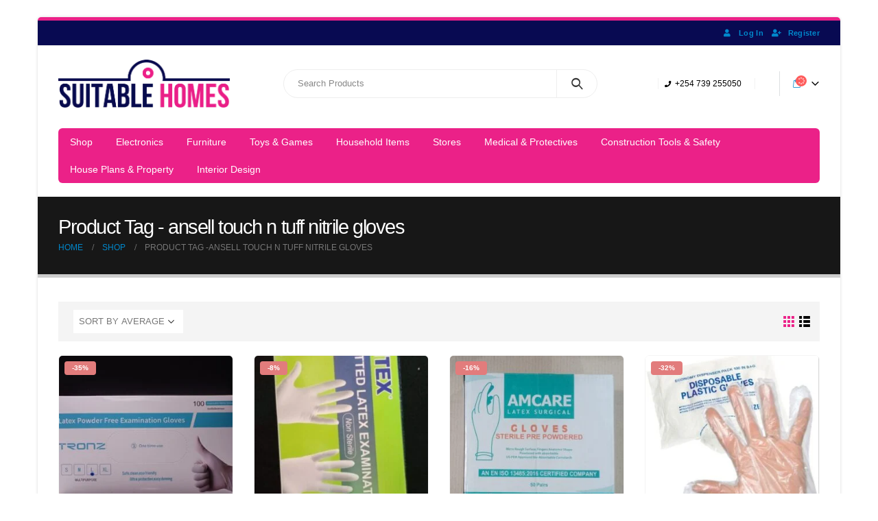

--- FILE ---
content_type: text/html; charset=UTF-8
request_url: https://suitable-homes.com/product-tag/ansell-touch-n-tuff-nitrile-gloves/
body_size: 40782
content:
<!DOCTYPE html><html lang="en-US"><head><script data-no-optimize="1">var litespeed_docref=sessionStorage.getItem("litespeed_docref");litespeed_docref&&(Object.defineProperty(document,"referrer",{get:function(){return litespeed_docref}}),sessionStorage.removeItem("litespeed_docref"));</script> <meta charset="UTF-8">
<!--[if IE]><meta http-equiv='X-UA-Compatible' content='IE=edge,chrome=1'><![endif]--><meta name="viewport" content="width=device-width, initial-scale=1, maximum-scale=1"><link rel="profile" href="http://gmpg.org/xfn/11" /><link rel="pingback" href="https://suitable-homes.com/xmlrpc.php" /><link rel="shortcut icon" href="//suitable-homes.com/wp-content/uploads/2020/05/favicon.fw_.png" type="image/x-icon" /><link rel="apple-touch-icon" href="//suitable-homes.com/wp-content/themes/porto/images/logo/apple-touch-icon.png"><link rel="apple-touch-icon" sizes="120x120" href="//suitable-homes.com/wp-content/themes/porto/images/logo/apple-touch-icon_120x120.png"><link rel="apple-touch-icon" sizes="76x76" href="//suitable-homes.com/wp-content/themes/porto/images/logo/apple-touch-icon_76x76.png"><link rel="apple-touch-icon" sizes="152x152" href="//suitable-homes.com/wp-content/themes/porto/images/logo/apple-touch-icon_152x152.png"><meta name='robots' content='index, follow, max-image-preview:large, max-snippet:-1, max-video-preview:-1' /><style>img:is([sizes="auto" i], [sizes^="auto," i]) { contain-intrinsic-size: 3000px 1500px }</style><title>ansell touch n tuff nitrile gloves Archives | Suitable Homes</title><link rel="canonical" href="https://suitable-homes.com/product-tag/ansell-touch-n-tuff-nitrile-gloves/" /><meta property="og:locale" content="en_US" /><meta property="og:type" content="article" /><meta property="og:title" content="ansell touch n tuff nitrile gloves Archives | Suitable Homes" /><meta property="og:url" content="https://suitable-homes.com/product-tag/ansell-touch-n-tuff-nitrile-gloves/" /><meta property="og:site_name" content="Suitable Homes" /><meta property="og:image" content="https://suitable-homes.com/wp-content/uploads/2020/12/261.jpg" /><meta property="og:image:width" content="842" /><meta property="og:image:height" content="595" /><meta property="og:image:type" content="image/jpeg" /><meta name="twitter:card" content="summary_large_image" /><meta name="twitter:site" content="@HomesSuitable" /> <script type="application/ld+json" class="yoast-schema-graph">{"@context":"https://schema.org","@graph":[{"@type":"CollectionPage","@id":"https://suitable-homes.com/product-tag/ansell-touch-n-tuff-nitrile-gloves/","url":"https://suitable-homes.com/product-tag/ansell-touch-n-tuff-nitrile-gloves/","name":"ansell touch n tuff nitrile gloves Archives | Suitable Homes","isPartOf":{"@id":"https://suitable-homes.com/#website"},"primaryImageOfPage":{"@id":"https://suitable-homes.com/product-tag/ansell-touch-n-tuff-nitrile-gloves/#primaryimage"},"image":{"@id":"https://suitable-homes.com/product-tag/ansell-touch-n-tuff-nitrile-gloves/#primaryimage"},"thumbnailUrl":"https://suitable-homes.com/wp-content/uploads/2021/06/IMG_20210612_143124.jpg","breadcrumb":{"@id":"https://suitable-homes.com/product-tag/ansell-touch-n-tuff-nitrile-gloves/#breadcrumb"},"inLanguage":"en-US"},{"@type":"ImageObject","inLanguage":"en-US","@id":"https://suitable-homes.com/product-tag/ansell-touch-n-tuff-nitrile-gloves/#primaryimage","url":"https://suitable-homes.com/wp-content/uploads/2021/06/IMG_20210612_143124.jpg","contentUrl":"https://suitable-homes.com/wp-content/uploads/2021/06/IMG_20210612_143124.jpg","width":2086,"height":1517,"caption":"Tronze powder free examination gloves in Nairobi and Mombasa"},{"@type":"BreadcrumbList","@id":"https://suitable-homes.com/product-tag/ansell-touch-n-tuff-nitrile-gloves/#breadcrumb","itemListElement":[{"@type":"ListItem","position":1,"name":"Home","item":"https://suitable-homes.com/"},{"@type":"ListItem","position":2,"name":"ansell touch n tuff nitrile gloves"}]},{"@type":"WebSite","@id":"https://suitable-homes.com/#website","url":"https://suitable-homes.com/","name":"Suitable Homes","description":"Interior Design | Supplies | Safety Items | Electronics | Households | Online shop","publisher":{"@id":"https://suitable-homes.com/#organization"},"potentialAction":[{"@type":"SearchAction","target":{"@type":"EntryPoint","urlTemplate":"https://suitable-homes.com/?s={search_term_string}"},"query-input":{"@type":"PropertyValueSpecification","valueRequired":true,"valueName":"search_term_string"}}],"inLanguage":"en-US"},{"@type":"Organization","@id":"https://suitable-homes.com/#organization","name":"Suitable Homes","url":"https://suitable-homes.com/","logo":{"@type":"ImageObject","inLanguage":"en-US","@id":"https://suitable-homes.com/#/schema/logo/image/","url":"https://suitable-homes.com/wp-content/uploads/2020/09/fit-logo-e1600426357795.png","contentUrl":"https://suitable-homes.com/wp-content/uploads/2020/09/fit-logo-e1600426357795.png","width":512,"height":512,"caption":"Suitable Homes"},"image":{"@id":"https://suitable-homes.com/#/schema/logo/image/"},"sameAs":["https://www.facebook.com/SuitableHomess","https://x.com/HomesSuitable","https://www.instagram.com/suitablehomes_market1/"]}]}</script> <link data-optimized="2" rel="stylesheet" href="https://suitable-homes.com/wp-content/litespeed/css/04002bf63ab9d595561b6bbdc39cc291.css?ver=6b047" /><style id='wp-block-library-theme-inline-css'>.wp-block-audio :where(figcaption){color:#555;font-size:13px;text-align:center}.is-dark-theme .wp-block-audio :where(figcaption){color:#ffffffa6}.wp-block-audio{margin:0 0 1em}.wp-block-code{border:1px solid #ccc;border-radius:4px;font-family:Menlo,Consolas,monaco,monospace;padding:.8em 1em}.wp-block-embed :where(figcaption){color:#555;font-size:13px;text-align:center}.is-dark-theme .wp-block-embed :where(figcaption){color:#ffffffa6}.wp-block-embed{margin:0 0 1em}.blocks-gallery-caption{color:#555;font-size:13px;text-align:center}.is-dark-theme .blocks-gallery-caption{color:#ffffffa6}:root :where(.wp-block-image figcaption){color:#555;font-size:13px;text-align:center}.is-dark-theme :root :where(.wp-block-image figcaption){color:#ffffffa6}.wp-block-image{margin:0 0 1em}.wp-block-pullquote{border-bottom:4px solid;border-top:4px solid;color:currentColor;margin-bottom:1.75em}.wp-block-pullquote cite,.wp-block-pullquote footer,.wp-block-pullquote__citation{color:currentColor;font-size:.8125em;font-style:normal;text-transform:uppercase}.wp-block-quote{border-left:.25em solid;margin:0 0 1.75em;padding-left:1em}.wp-block-quote cite,.wp-block-quote footer{color:currentColor;font-size:.8125em;font-style:normal;position:relative}.wp-block-quote:where(.has-text-align-right){border-left:none;border-right:.25em solid;padding-left:0;padding-right:1em}.wp-block-quote:where(.has-text-align-center){border:none;padding-left:0}.wp-block-quote.is-large,.wp-block-quote.is-style-large,.wp-block-quote:where(.is-style-plain){border:none}.wp-block-search .wp-block-search__label{font-weight:700}.wp-block-search__button{border:1px solid #ccc;padding:.375em .625em}:where(.wp-block-group.has-background){padding:1.25em 2.375em}.wp-block-separator.has-css-opacity{opacity:.4}.wp-block-separator{border:none;border-bottom:2px solid;margin-left:auto;margin-right:auto}.wp-block-separator.has-alpha-channel-opacity{opacity:1}.wp-block-separator:not(.is-style-wide):not(.is-style-dots){width:100px}.wp-block-separator.has-background:not(.is-style-dots){border-bottom:none;height:1px}.wp-block-separator.has-background:not(.is-style-wide):not(.is-style-dots){height:2px}.wp-block-table{margin:0 0 1em}.wp-block-table td,.wp-block-table th{word-break:normal}.wp-block-table :where(figcaption){color:#555;font-size:13px;text-align:center}.is-dark-theme .wp-block-table :where(figcaption){color:#ffffffa6}.wp-block-video :where(figcaption){color:#555;font-size:13px;text-align:center}.is-dark-theme .wp-block-video :where(figcaption){color:#ffffffa6}.wp-block-video{margin:0 0 1em}:root :where(.wp-block-template-part.has-background){margin-bottom:0;margin-top:0;padding:1.25em 2.375em}</style><style id='classic-theme-styles-inline-css'>/*! This file is auto-generated */
.wp-block-button__link{color:#fff;background-color:#32373c;border-radius:9999px;box-shadow:none;text-decoration:none;padding:calc(.667em + 2px) calc(1.333em + 2px);font-size:1.125em}.wp-block-file__button{background:#32373c;color:#fff;text-decoration:none}</style><style id='yith-wcan-shortcodes-inline-css'>:root{
	--yith-wcan-filters_colors_titles: #434343;
	--yith-wcan-filters_colors_background: #FFFFFF;
	--yith-wcan-filters_colors_accent: #A7144C;
	--yith-wcan-filters_colors_accent_r: 167;
	--yith-wcan-filters_colors_accent_g: 20;
	--yith-wcan-filters_colors_accent_b: 76;
	--yith-wcan-color_swatches_border_radius: 100%;
	--yith-wcan-color_swatches_size: 30px;
	--yith-wcan-labels_style_background: #FFFFFF;
	--yith-wcan-labels_style_background_hover: #A7144C;
	--yith-wcan-labels_style_background_active: #A7144C;
	--yith-wcan-labels_style_text: #434343;
	--yith-wcan-labels_style_text_hover: #FFFFFF;
	--yith-wcan-labels_style_text_active: #FFFFFF;
	--yith-wcan-anchors_style_text: #434343;
	--yith-wcan-anchors_style_text_hover: #A7144C;
	--yith-wcan-anchors_style_text_active: #A7144C;
}</style><style id='global-styles-inline-css'>:root{--wp--preset--aspect-ratio--square: 1;--wp--preset--aspect-ratio--4-3: 4/3;--wp--preset--aspect-ratio--3-4: 3/4;--wp--preset--aspect-ratio--3-2: 3/2;--wp--preset--aspect-ratio--2-3: 2/3;--wp--preset--aspect-ratio--16-9: 16/9;--wp--preset--aspect-ratio--9-16: 9/16;--wp--preset--color--black: #000000;--wp--preset--color--cyan-bluish-gray: #abb8c3;--wp--preset--color--white: #ffffff;--wp--preset--color--pale-pink: #f78da7;--wp--preset--color--vivid-red: #cf2e2e;--wp--preset--color--luminous-vivid-orange: #ff6900;--wp--preset--color--luminous-vivid-amber: #fcb900;--wp--preset--color--light-green-cyan: #7bdcb5;--wp--preset--color--vivid-green-cyan: #00d084;--wp--preset--color--pale-cyan-blue: #8ed1fc;--wp--preset--color--vivid-cyan-blue: #0693e3;--wp--preset--color--vivid-purple: #9b51e0;--wp--preset--color--primary: #eb2188;--wp--preset--color--secondary: #080a52;--wp--preset--color--tertiary: #2baab1;--wp--preset--color--quaternary: #383f48;--wp--preset--color--dark: #212529;--wp--preset--color--light: #ffffff;--wp--preset--gradient--vivid-cyan-blue-to-vivid-purple: linear-gradient(135deg,rgba(6,147,227,1) 0%,rgb(155,81,224) 100%);--wp--preset--gradient--light-green-cyan-to-vivid-green-cyan: linear-gradient(135deg,rgb(122,220,180) 0%,rgb(0,208,130) 100%);--wp--preset--gradient--luminous-vivid-amber-to-luminous-vivid-orange: linear-gradient(135deg,rgba(252,185,0,1) 0%,rgba(255,105,0,1) 100%);--wp--preset--gradient--luminous-vivid-orange-to-vivid-red: linear-gradient(135deg,rgba(255,105,0,1) 0%,rgb(207,46,46) 100%);--wp--preset--gradient--very-light-gray-to-cyan-bluish-gray: linear-gradient(135deg,rgb(238,238,238) 0%,rgb(169,184,195) 100%);--wp--preset--gradient--cool-to-warm-spectrum: linear-gradient(135deg,rgb(74,234,220) 0%,rgb(151,120,209) 20%,rgb(207,42,186) 40%,rgb(238,44,130) 60%,rgb(251,105,98) 80%,rgb(254,248,76) 100%);--wp--preset--gradient--blush-light-purple: linear-gradient(135deg,rgb(255,206,236) 0%,rgb(152,150,240) 100%);--wp--preset--gradient--blush-bordeaux: linear-gradient(135deg,rgb(254,205,165) 0%,rgb(254,45,45) 50%,rgb(107,0,62) 100%);--wp--preset--gradient--luminous-dusk: linear-gradient(135deg,rgb(255,203,112) 0%,rgb(199,81,192) 50%,rgb(65,88,208) 100%);--wp--preset--gradient--pale-ocean: linear-gradient(135deg,rgb(255,245,203) 0%,rgb(182,227,212) 50%,rgb(51,167,181) 100%);--wp--preset--gradient--electric-grass: linear-gradient(135deg,rgb(202,248,128) 0%,rgb(113,206,126) 100%);--wp--preset--gradient--midnight: linear-gradient(135deg,rgb(2,3,129) 0%,rgb(40,116,252) 100%);--wp--preset--font-size--small: 13px;--wp--preset--font-size--medium: 20px;--wp--preset--font-size--large: 36px;--wp--preset--font-size--x-large: 42px;--wp--preset--spacing--20: 0.44rem;--wp--preset--spacing--30: 0.67rem;--wp--preset--spacing--40: 1rem;--wp--preset--spacing--50: 1.5rem;--wp--preset--spacing--60: 2.25rem;--wp--preset--spacing--70: 3.38rem;--wp--preset--spacing--80: 5.06rem;--wp--preset--shadow--natural: 6px 6px 9px rgba(0, 0, 0, 0.2);--wp--preset--shadow--deep: 12px 12px 50px rgba(0, 0, 0, 0.4);--wp--preset--shadow--sharp: 6px 6px 0px rgba(0, 0, 0, 0.2);--wp--preset--shadow--outlined: 6px 6px 0px -3px rgba(255, 255, 255, 1), 6px 6px rgba(0, 0, 0, 1);--wp--preset--shadow--crisp: 6px 6px 0px rgba(0, 0, 0, 1);}:where(.is-layout-flex){gap: 0.5em;}:where(.is-layout-grid){gap: 0.5em;}body .is-layout-flex{display: flex;}.is-layout-flex{flex-wrap: wrap;align-items: center;}.is-layout-flex > :is(*, div){margin: 0;}body .is-layout-grid{display: grid;}.is-layout-grid > :is(*, div){margin: 0;}:where(.wp-block-columns.is-layout-flex){gap: 2em;}:where(.wp-block-columns.is-layout-grid){gap: 2em;}:where(.wp-block-post-template.is-layout-flex){gap: 1.25em;}:where(.wp-block-post-template.is-layout-grid){gap: 1.25em;}.has-black-color{color: var(--wp--preset--color--black) !important;}.has-cyan-bluish-gray-color{color: var(--wp--preset--color--cyan-bluish-gray) !important;}.has-white-color{color: var(--wp--preset--color--white) !important;}.has-pale-pink-color{color: var(--wp--preset--color--pale-pink) !important;}.has-vivid-red-color{color: var(--wp--preset--color--vivid-red) !important;}.has-luminous-vivid-orange-color{color: var(--wp--preset--color--luminous-vivid-orange) !important;}.has-luminous-vivid-amber-color{color: var(--wp--preset--color--luminous-vivid-amber) !important;}.has-light-green-cyan-color{color: var(--wp--preset--color--light-green-cyan) !important;}.has-vivid-green-cyan-color{color: var(--wp--preset--color--vivid-green-cyan) !important;}.has-pale-cyan-blue-color{color: var(--wp--preset--color--pale-cyan-blue) !important;}.has-vivid-cyan-blue-color{color: var(--wp--preset--color--vivid-cyan-blue) !important;}.has-vivid-purple-color{color: var(--wp--preset--color--vivid-purple) !important;}.has-black-background-color{background-color: var(--wp--preset--color--black) !important;}.has-cyan-bluish-gray-background-color{background-color: var(--wp--preset--color--cyan-bluish-gray) !important;}.has-white-background-color{background-color: var(--wp--preset--color--white) !important;}.has-pale-pink-background-color{background-color: var(--wp--preset--color--pale-pink) !important;}.has-vivid-red-background-color{background-color: var(--wp--preset--color--vivid-red) !important;}.has-luminous-vivid-orange-background-color{background-color: var(--wp--preset--color--luminous-vivid-orange) !important;}.has-luminous-vivid-amber-background-color{background-color: var(--wp--preset--color--luminous-vivid-amber) !important;}.has-light-green-cyan-background-color{background-color: var(--wp--preset--color--light-green-cyan) !important;}.has-vivid-green-cyan-background-color{background-color: var(--wp--preset--color--vivid-green-cyan) !important;}.has-pale-cyan-blue-background-color{background-color: var(--wp--preset--color--pale-cyan-blue) !important;}.has-vivid-cyan-blue-background-color{background-color: var(--wp--preset--color--vivid-cyan-blue) !important;}.has-vivid-purple-background-color{background-color: var(--wp--preset--color--vivid-purple) !important;}.has-black-border-color{border-color: var(--wp--preset--color--black) !important;}.has-cyan-bluish-gray-border-color{border-color: var(--wp--preset--color--cyan-bluish-gray) !important;}.has-white-border-color{border-color: var(--wp--preset--color--white) !important;}.has-pale-pink-border-color{border-color: var(--wp--preset--color--pale-pink) !important;}.has-vivid-red-border-color{border-color: var(--wp--preset--color--vivid-red) !important;}.has-luminous-vivid-orange-border-color{border-color: var(--wp--preset--color--luminous-vivid-orange) !important;}.has-luminous-vivid-amber-border-color{border-color: var(--wp--preset--color--luminous-vivid-amber) !important;}.has-light-green-cyan-border-color{border-color: var(--wp--preset--color--light-green-cyan) !important;}.has-vivid-green-cyan-border-color{border-color: var(--wp--preset--color--vivid-green-cyan) !important;}.has-pale-cyan-blue-border-color{border-color: var(--wp--preset--color--pale-cyan-blue) !important;}.has-vivid-cyan-blue-border-color{border-color: var(--wp--preset--color--vivid-cyan-blue) !important;}.has-vivid-purple-border-color{border-color: var(--wp--preset--color--vivid-purple) !important;}.has-vivid-cyan-blue-to-vivid-purple-gradient-background{background: var(--wp--preset--gradient--vivid-cyan-blue-to-vivid-purple) !important;}.has-light-green-cyan-to-vivid-green-cyan-gradient-background{background: var(--wp--preset--gradient--light-green-cyan-to-vivid-green-cyan) !important;}.has-luminous-vivid-amber-to-luminous-vivid-orange-gradient-background{background: var(--wp--preset--gradient--luminous-vivid-amber-to-luminous-vivid-orange) !important;}.has-luminous-vivid-orange-to-vivid-red-gradient-background{background: var(--wp--preset--gradient--luminous-vivid-orange-to-vivid-red) !important;}.has-very-light-gray-to-cyan-bluish-gray-gradient-background{background: var(--wp--preset--gradient--very-light-gray-to-cyan-bluish-gray) !important;}.has-cool-to-warm-spectrum-gradient-background{background: var(--wp--preset--gradient--cool-to-warm-spectrum) !important;}.has-blush-light-purple-gradient-background{background: var(--wp--preset--gradient--blush-light-purple) !important;}.has-blush-bordeaux-gradient-background{background: var(--wp--preset--gradient--blush-bordeaux) !important;}.has-luminous-dusk-gradient-background{background: var(--wp--preset--gradient--luminous-dusk) !important;}.has-pale-ocean-gradient-background{background: var(--wp--preset--gradient--pale-ocean) !important;}.has-electric-grass-gradient-background{background: var(--wp--preset--gradient--electric-grass) !important;}.has-midnight-gradient-background{background: var(--wp--preset--gradient--midnight) !important;}.has-small-font-size{font-size: var(--wp--preset--font-size--small) !important;}.has-medium-font-size{font-size: var(--wp--preset--font-size--medium) !important;}.has-large-font-size{font-size: var(--wp--preset--font-size--large) !important;}.has-x-large-font-size{font-size: var(--wp--preset--font-size--x-large) !important;}
:where(.wp-block-post-template.is-layout-flex){gap: 1.25em;}:where(.wp-block-post-template.is-layout-grid){gap: 1.25em;}
:where(.wp-block-columns.is-layout-flex){gap: 2em;}:where(.wp-block-columns.is-layout-grid){gap: 2em;}
:root :where(.wp-block-pullquote){font-size: 1.5em;line-height: 1.6;}</style><style id='woocommerce-inline-inline-css'>.woocommerce form .form-row .required { visibility: visible; }</style><style id='porto-style-inline-css'>#header .logo,.side-header-narrow-bar-logo{max-width:170px}@media (min-width:1170px){#header .logo{max-width:250px}}@media (max-width:991px){#header .logo{max-width:110px}}@media (max-width:767px){#header .logo{max-width:110px}}#header.sticky-header .logo{max-width:100px}#header,.sticky-header .header-main.sticky{border-top:3px solid #ededed}@media (min-width:992px){}#header .header-main .header-left,#header .header-main .header-center,#header .header-main .header-right,.fixed-header #header .header-main .header-left,.fixed-header #header .header-main .header-right,.fixed-header #header .header-main .header-center,.header-builder-p .header-main{padding-top:20px;padding-bottom:20px}body.single-product .page-top .breadcrumbs-wrap{padding-right:55px}.shop-loop-before{background:#f4f4f4;padding:12px 2px 2px 12px;margin-bottom:20px;margin-right:0}a.porto-product-filters-toggle,.shop-loop-before .woocommerce-ordering select,.shop-loop-before .woocommerce-viewing select{border:none}.porto-product-filters.style2{margin-bottom:0}.porto_widget_price_filter .widget-title{position:relative}.porto_widget_price_filter .widget-title .toggle{display:inline-block;width:1.8571em;height:1.8571em;line-height:1.7572em;position:absolute;right:-7px;top:50%;margin-top:-0.9em;padding:0;cursor:pointer;font-family:"porto";text-align:center;transition:all 0.25s;color:#222529;font-size:17px}.porto_widget_price_filter{font-weight:500}.porto_widget_price_filter .fields{display:-ms-flexbox;display:flex;align-items:center}.porto_widget_price_filter .fields > *:not(:last-child){margin-right:5px}.porto_widget_price_filter label{font-size:12px;margin-bottom:0}.porto_widget_price_filter .form-control{box-shadow:none;padding:6px;width:50px}.porto_widget_price_filter .widget-title .toggle:before{content:"\e81c"}.porto-product-filters .widget>div>ul,.porto-product-filters .widget>ul{font-size:12px;font-weight:600;border-bottom:none;text-transform:uppercase;padding:0}.porto_widget_price_filter .button{text-transform:uppercase;height:33px;margin-left:9px}.porto-product-filters .widget>div>ul li,.porto-product-filters .widget>ul li{border-top:none}.porto-product-filters .widget_product_categories ul li>a,.porto-product-filters .widget_product_categories ol li>a,.porto-product-filters .porto_widget_price_filter ul li>a,.porto-product-filters .porto_widget_price_filter ol li>a,.porto-product-filters .widget_layered_nav ul li>a,.porto-product-filters .widget_layered_nav ol li>a,.porto-product-filters .widget_layered_nav_filters ul li>a,.porto-product-filters .widget_layered_nav_filters ol li>a,.porto-product-filters .widget_rating_filter ul li>a,.porto-product-filters .widget_rating_filter ol li>a{padding:7px 0}.porto-product-filters .widget_product_categories ul li .toggle{top:7px}.widget_product_categories ul li .toggle:before{content:'\f105' !important;font-weight:900;font-family:'Font Awesome 5 Free' !important}.woocommerce-ordering label{display:none}.woocommerce-ordering select{text-transform:uppercase}.porto-product-filters .widget-title{font-family:inherit}.porto-product-filters .widget-title .toggle{display:none}.porto-product-filters .widget{display:block;max-width:none;width:auto;flex:none;padding:0;background:#fff url("https://suitable-homes.com/wp-content/themes/porto/images/select-bg.svg") no-repeat;background-position:96% -13px;background-size:26px 60px;margin-bottom:10px;margin-top:0;margin-right:10px;position:relative;font-size:.9286em;color:#777}.porto-product-filters .widget:last-child{margin-right:0}.porto-product-filters-body{display:-webkit-inline-flex;display:-ms-inline-flexbox;display:inline-flex;vertical-align:middle}@media (min-width:992px){.porto-product-filters .widget-title{background:none;font-size:inherit !important;border-bottom:none;padding:0;color:inherit !important;font-weight:400;cursor:default;height:34px;line-height:34px;padding:0 10px;width:150px;color:inherit;margin-bottom:0;transition:none}.woocommerce-ordering select{width:160px}.porto-product-filters .widget>div>ul,.porto-product-filters .widget>ul,.porto-product-filters .widget > form{display:none;position:absolute;padding:10px 15px 10px;top:100%;margin-top:9px;left:0;min-width:220px;background:#fff;z-index:99;box-shadow:0 1px 3px rgba(0,0,0,0.15)}.porto-product-filters .opened .widget-title:before{content:'';position:absolute;top:100%;border-bottom:11px solid #e8e8e8;border-left:11px solid transparent;border-right:11px solid transparent;left:20px}.porto-product-filters .opened .widget-title:after{content:'';position:absolute;top:100%;border-bottom:10px solid #fff;border-left:10px solid transparent;border-right:10px solid transparent;left:21px;margin-top:1px;z-index:999}}@media (min-width:992px) and (max-width:1169px){.porto-product-filters .widget-title,.woocommerce-ordering select{width:140px}}@media (max-width:991px){.porto-product-filters .sidebar-toggle{margin-top:50px}.porto-product-filters.mobile-sidebar{position:fixed}.porto-product-filters .widget{float:none;margin-right:0;background:none;margin-bottom:20px;width:100%}.porto-product-filters .row > .widget{padding-left:10px !important;padding-right:10px !important}.porto-product-filters .porto-product-filters-body{height:100%;overflow-x:hidden;overflow-y:scroll;padding:30px 20px 20px;display:block !important;top:0;box-shadow:none}.porto-product-filters .widget-title{padding:0;background:none;border-bottom:none;background:none;pointer-events:none;margin-bottom:15px}.porto-product-filters .widget-title .toggle{display:none}.porto-product-filters .widget>div>ul,.porto-product-filters .widget>ul,.porto-product-filters .widget > form{display:block !important}html.sidebar-opened body .porto-product-filters{-webkit-transform:translate(-260px);transform:translate(-260px)}}html.filter-sidebar-opened body > *{z-index:0}html.filter-sidebar-opened .porto-product-filters{z-index:9001;transition:transform 0.3s ease-in-out;-webkit-transform:translate(0px);transform:translate(0px)}html.filter-sidebar-opened .page-wrapper{left:260px}html.filter-sidebar-opened .porto-product-filters .sidebar-toggle i:before{content:'\f00d'}html.sidebar-opened body .porto-product-filters .sidebar-toggle i:before{content:'\f1de'}#login-form-popup{position:relative;width:80%;max-width:525px;margin-left:auto;margin-right:auto}#login-form-popup .featured-box{margin-bottom:0;box-shadow:none;border:none;border-radius:0}#login-form-popup .featured-box .box-content{padding:45px 36px 30px;border:none}#login-form-popup .featured-box h2{text-transform:uppercase;font-size:15px;letter-spacing:.05em;font-weight:600;line-height:2}#login-form-popup .porto-social-login-section{margin-top:20px}.porto-social-login-section{background:#f4f4f2;text-align:center;padding:20px 20px 25px}.porto-social-login-section p{text-transform:uppercase;font-size:12px;font-weight:600;margin-bottom:8px}#login-form-popup .col2-set{margin-left:-20px;margin-right:-20px}#login-form-popup .col-1,#login-form-popup .col-2{padding-left:20px;padding-right:20px}@media (min-width:992px){#login-form-popup .col-1{border-right:1px solid #f5f6f6}}#login-form-popup .input-text{box-shadow:none;padding-top:10px;padding-bottom:10px;border-color:#ddd;border-radius:2px;line-height:1.5 !important}#login-form-popup .form-row{margin-bottom:20px}#login-form-popup .woocommerce-privacy-policy-text{display:none}#login-form-popup .button{border-radius:2px;padding:18px 24px;text-shadow:none;font-family:Archivo,sans-serif;font-size:12px;letter-spacing:-0.025em}#login-form-popup label.inline{margin-top:15px;float:right;position:relative;cursor:pointer;line-height:1.5}#login-form-popup label.inline input[type=checkbox]{opacity:0;margin-right:8px;margin-top:0;margin-bottom:0}#login-form-popup label.inline span:before{content:'';position:absolute;border:1px solid #ddd;border-radius:1px;width:16px;height:16px;left:0;top:0;text-align:center;line-height:15px;font-family:'Font Awesome 5 Free';font-weight:900;font-size:9px;color:#aaa}#login-form-popup label.inline input[type=checkbox]:checked + span:before{content:'\f00c'}#login-form-popup .social-button i{font-size:16px;margin-right:8px}.porto-social-login-section .google-plus{background:#dd4e31}.porto-social-login-section .facebook{background:#3a589d}.porto-social-login-section .twitter{background:#1aa9e1}.featured-box .porto-social-login-section i{color:#fff}.porto-social-login-section .social-button:hover{background:var(--bs-primary)}html.panel-opened body > .mfp-bg{z-index:9042}html.panel-opened body > .mfp-wrap{z-index:9043}</style> <script type="litespeed/javascript" data-src="https://suitable-homes.com/wp-includes/js/jquery/jquery.min.js" id="jquery-core-js"></script> <script id="woocommerce-js-extra" type="litespeed/javascript">var woocommerce_params={"ajax_url":"\/wp-admin\/admin-ajax.php","wc_ajax_url":"\/?wc-ajax=%%endpoint%%","i18n_password_show":"Show password","i18n_password_hide":"Hide password"}</script> <script type="litespeed/javascript">WebFontConfig={google:{families:['Archivo:200,300,400,500,600,700,800','Shadows+Into+Light:400,700','Poppins:200,300,400,500,600,700,800','Playfair+Display:400,700','Open+Sans:400']}};(function(d){var wf=d.createElement('script'),s=d.scripts[0];wf.src='https://suitable-homes.com/wp-content/themes/porto/js/libs/webfont.js';wf.async=!0;s.parentNode.insertBefore(wf,s)})(document)</script> <noscript><style>.woocommerce-product-gallery{ opacity: 1 !important; }</style></noscript><style>.recentcomments a{display:inline !important;padding:0 !important;margin:0 !important;}</style><meta name="generator" content="Powered by WPBakery Page Builder - drag and drop page builder for WordPress."/><link rel="icon" href="https://suitable-homes.com/wp-content/uploads/2020/05/cropped-favicon.fw_-32x32.png" sizes="32x32" /><link rel="icon" href="https://suitable-homes.com/wp-content/uploads/2020/05/cropped-favicon.fw_-192x192.png" sizes="192x192" /><link rel="apple-touch-icon" href="https://suitable-homes.com/wp-content/uploads/2020/05/cropped-favicon.fw_-180x180.png" /><meta name="msapplication-TileImage" content="https://suitable-homes.com/wp-content/uploads/2020/05/cropped-favicon.fw_-270x270.png" /><style id="infinite-scroll-css">.products-container .pagination, .products-container .page-links { display: none; }.products-container  { position: relative; }</style><noscript><style>.wpb_animate_when_almost_visible { opacity: 1; }</style></noscript></head><body class="archive tax-product_tag term-ansell-touch-n-tuff-nitrile-gloves term-1769 wp-embed-responsive wp-theme-porto wp-child-theme-suitable-homes theme-porto woocommerce woocommerce-page woocommerce-demo-store woocommerce-no-js yith-wcan-free login-popup boxed blog-1 wpb-js-composer js-comp-ver-6.7.0 vc_responsive"><div class="page-wrapper"><div class="header-wrapper"><header id="header" class="header-separate header-1 sticky-menu-header"><div class="header-top"><div class="container"><div class="header-left"></div><div class="header-right"><ul class="top-links mega-menu" id="menu-top-navigation"><li class="menu-item"><a class="porto-link-login" href="https://suitable-homes.com/my-account/"><i class="fas fa-user"></i>Log In</a></li><li class="menu-item"><a class="porto-link-register" href="https://suitable-homes.com/my-account/"><i class="fas fa-user-plus"></i>Register</a></li></ul></div></div></div><div class="header-main"><div class="container header-row"><div class="header-left">
<a class="mobile-toggle" href="#"><i class="fas fa-bars"></i></a><div class="logo">
<a href="https://suitable-homes.com/" title="Suitable Homes - Interior Design | Supplies | Safety Items | Electronics | Households | Online shop"  rel="home">
<img data-lazyloaded="1" src="[data-uri]" class="img-responsive sticky-logo sticky-retina-logo" width="1022" height="286" data-src="//suitable-homes.com/wp-content/uploads/2020/12/261.jpg" alt="Suitable Homes" /><img data-lazyloaded="1" src="[data-uri]" class="img-responsive standard-logo" width="1022" height="286" data-src="//suitable-homes.com/wp-content/uploads/2020/05/sh-logox1.fw_.png" alt="Suitable Homes" /><img data-lazyloaded="1" src="[data-uri]" class="img-responsive retina-logo" width="1022" height="286" data-src="//suitable-homes.com/wp-content/uploads/2020/05/sh-logox2.fw_.png" alt="Suitable Homes" style="max-height:286px;" />	</a></div></div><div class="header-center"><div class="searchform-popup"><a class="search-toggle"><i class="fas fa-search"></i><span class="search-text">Search</span></a><form action="https://suitable-homes.com/" method="get"
class="searchform"><div class="searchform-fields">
<span class="text"><input name="s" type="text" value="" placeholder="Search Products" autocomplete="off" /></span>
<span class="button-wrap">
<button class="btn btn-special" title="Search" type="submit"><i class="fas fa-search"></i></button>
</span></div><div class="live-search-list"></div></form></div></div><div class="header-right"><div class="header-minicart"><div class="header-contact"><ul class="nav nav-pills nav-top"><li class="phone nav-item-left-border nav-item-right-border">
<span><i class="fas fa-phone"></i>+254 739 255050</span></li></ul></div><div id="mini-cart" class="mini-cart minicart-arrow-alt"><div class="cart-head">
<span class="cart-icon"><i class="minicart-icon porto-icon-bag-2"></i><span class="cart-items"><i class="fas fa-spinner fa-pulse"></i></span></span><span class="cart-items-text"><i class="fas fa-spinner fa-pulse"></i></span></div><div class="cart-popup widget_shopping_cart"><div class="widget_shopping_cart_content"><div class="cart-loading"></div></div></div></div></div></div></div><div id="nav-panel"><div class="container"><div class="mobile-nav-wrap"><div class="menu-wrap"><ul id="menu-main" class="mobile-menu accordion-menu"><li id="accordion-menu-item-41" class="menu-item menu-item-type-post_type menu-item-object-page menu-item-home"><a href="https://suitable-homes.com/">Shop</a></li><li id="accordion-menu-item-24" class="menu-item menu-item-type-taxonomy menu-item-object-product_cat menu-item-has-children has-sub"><a href="https://suitable-homes.com/product-category/electronics-laptops-smartphones-nairobi/">Electronics</a>
<span class="arrow"></span><ul class="sub-menu"><li id="accordion-menu-item-1244" class="menu-item menu-item-type-taxonomy menu-item-object-product_cat menu-item-has-children has-sub"><a href="https://suitable-homes.com/product-category/electronics-laptops-smartphones-nairobi/computers/">Computing &amp; Accessories</a>
<span class="arrow"></span><ul class="sub-menu"><li id="accordion-menu-item-1246" class="menu-item menu-item-type-taxonomy menu-item-object-product_cat"><a href="https://suitable-homes.com/product-category/electronics-laptops-smartphones-nairobi/computers/asus/">Asus</a></li><li id="accordion-menu-item-1247" class="menu-item menu-item-type-taxonomy menu-item-object-product_cat"><a href="https://suitable-homes.com/product-category/electronics-laptops-smartphones-nairobi/computers/dell/">Dell</a></li><li id="accordion-menu-item-1248" class="menu-item menu-item-type-taxonomy menu-item-object-product_cat"><a href="https://suitable-homes.com/product-category/electronics-laptops-smartphones-nairobi/computers/hp/">HP</a></li><li id="accordion-menu-item-1245" class="menu-item menu-item-type-taxonomy menu-item-object-product_cat"><a href="https://suitable-homes.com/product-category/electronics-laptops-smartphones-nairobi/computers/lenovo/">Lenovo</a></li><li id="accordion-menu-item-1262" class="menu-item menu-item-type-taxonomy menu-item-object-product_cat"><a href="https://suitable-homes.com/product-category/gifts/data-storage/">Data Storage</a></li><li id="accordion-menu-item-2150" class="menu-item menu-item-type-taxonomy menu-item-object-product_cat"><a href="https://suitable-homes.com/product-category/electronics-laptops-smartphones-nairobi/computers/tablets-computers/">Tablets</a></li></ul></li><li id="accordion-menu-item-1241" class="menu-item menu-item-type-taxonomy menu-item-object-product_cat"><a href="https://suitable-homes.com/product-category/household-items/cookers/">Cookers</a></li><li id="accordion-menu-item-1242" class="menu-item menu-item-type-taxonomy menu-item-object-product_cat"><a href="https://suitable-homes.com/product-category/electronics-laptops-smartphones-nairobi/fridge-electronics/">Fridge</a></li><li id="accordion-menu-item-1257" class="menu-item menu-item-type-taxonomy menu-item-object-product_cat"><a href="https://suitable-homes.com/product-category/electronics-laptops-smartphones-nairobi/home-audio/">Home Audio</a></li><li id="accordion-menu-item-1236" class="menu-item menu-item-type-taxonomy menu-item-object-product_cat menu-item-has-children has-sub"><a href="https://suitable-homes.com/product-category/electronics-laptops-smartphones-nairobi/phones/">Phones &amp; Accessories</a>
<span class="arrow"></span><ul class="sub-menu"><li id="accordion-menu-item-1239" class="menu-item menu-item-type-taxonomy menu-item-object-product_cat"><a href="https://suitable-homes.com/product-category/electronics-laptops-smartphones-nairobi/phones/oppo/">Oppo</a></li><li id="accordion-menu-item-1238" class="menu-item menu-item-type-taxonomy menu-item-object-product_cat"><a href="https://suitable-homes.com/product-category/electronics-laptops-smartphones-nairobi/phones/tecno/">Tecno</a></li><li id="accordion-menu-item-1243" class="menu-item menu-item-type-taxonomy menu-item-object-product_cat"><a href="https://suitable-homes.com/product-category/electronics-laptops-smartphones-nairobi/phones/infinix/">Infinix</a></li><li id="accordion-menu-item-2143" class="menu-item menu-item-type-taxonomy menu-item-object-product_cat"><a href="https://suitable-homes.com/product-category/electronics-laptops-smartphones-nairobi/phones/redmi/">Redmi</a></li><li id="accordion-menu-item-2144" class="menu-item menu-item-type-taxonomy menu-item-object-product_cat"><a href="https://suitable-homes.com/product-category/electronics-laptops-smartphones-nairobi/computers/tablets-computers/">Tablets</a></li><li id="accordion-menu-item-2145" class="menu-item menu-item-type-taxonomy menu-item-object-product_cat"><a href="https://suitable-homes.com/product-category/electronics-laptops-smartphones-nairobi/phones/nokia/">Nokia</a></li><li id="accordion-menu-item-2146" class="menu-item menu-item-type-taxonomy menu-item-object-product_cat"><a href="https://suitable-homes.com/product-category/electronics-laptops-smartphones-nairobi/phones/huawei/">Huawei</a></li><li id="accordion-menu-item-2147" class="menu-item menu-item-type-taxonomy menu-item-object-product_cat"><a href="https://suitable-homes.com/product-category/electronics-laptops-smartphones-nairobi/phones/iphone/">iPhone</a></li><li id="accordion-menu-item-2148" class="menu-item menu-item-type-taxonomy menu-item-object-product_cat"><a href="https://suitable-homes.com/product-category/electronics-laptops-smartphones-nairobi/phones/oppo/">Oppo</a></li></ul></li><li id="accordion-menu-item-1235" class="menu-item menu-item-type-taxonomy menu-item-object-product_cat"><a href="https://suitable-homes.com/product-category/electronics-laptops-smartphones-nairobi/tv/">Television</a></li><li id="accordion-menu-item-1240" class="menu-item menu-item-type-taxonomy menu-item-object-product_cat"><a href="https://suitable-homes.com/product-category/electronics-laptops-smartphones-nairobi/thermometer/">Thermometer</a></li><li id="accordion-menu-item-1237" class="menu-item menu-item-type-taxonomy menu-item-object-product_cat"><a href="https://suitable-homes.com/product-category/gifts/watches/">Watches and Clocks</a></li><li id="accordion-menu-item-3400" class="menu-item menu-item-type-taxonomy menu-item-object-product_cat"><a href="https://suitable-homes.com/product-category/electronics-laptops-smartphones-nairobi/solar-panel-electronics-laptops-smartphones-nairobi/">Solar Panel</a></li></ul></li><li id="accordion-menu-item-25" class="menu-item menu-item-type-taxonomy menu-item-object-product_cat menu-item-has-children has-sub"><a href="https://suitable-homes.com/product-category/furniture-office-furnitures-restaurant-furniture/">Furniture</a>
<span class="arrow"></span><ul class="sub-menu"><li id="accordion-menu-item-1250" class="menu-item menu-item-type-taxonomy menu-item-object-product_cat"><a href="https://suitable-homes.com/product-category/furniture-office-furnitures-restaurant-furniture/sofa-sets/">Sofa Sets</a></li><li id="accordion-menu-item-1251" class="menu-item menu-item-type-taxonomy menu-item-object-product_cat"><a href="https://suitable-homes.com/product-category/furniture-office-furnitures-restaurant-furniture/dining-tables-chairs/">Dining Tables &amp; Chairs</a></li></ul></li><li id="accordion-menu-item-29" class="menu-item menu-item-type-taxonomy menu-item-object-product_cat"><a href="https://suitable-homes.com/product-category/toys-games/">Toys &amp; Games</a></li><li id="accordion-menu-item-28" class="menu-item menu-item-type-taxonomy menu-item-object-product_cat menu-item-has-children has-sub"><a href="https://suitable-homes.com/product-category/household-items/">Household Items</a>
<span class="arrow"></span><ul class="sub-menu"><li id="accordion-menu-item-1252" class="menu-item menu-item-type-taxonomy menu-item-object-product_cat"><a href="https://suitable-homes.com/product-category/household-items/beddings/">Beddings</a></li><li id="accordion-menu-item-1253" class="menu-item menu-item-type-taxonomy menu-item-object-product_cat"><a href="https://suitable-homes.com/product-category/household-items/bathroom-accessories/">Bathroom Accessories</a></li><li id="accordion-menu-item-1254" class="menu-item menu-item-type-taxonomy menu-item-object-product_cat"><a href="https://suitable-homes.com/product-category/electronics-laptops-smartphones-nairobi/cookers-electronics/">Cookers</a></li><li id="accordion-menu-item-1255" class="menu-item menu-item-type-taxonomy menu-item-object-product_cat"><a href="https://suitable-homes.com/product-category/household-items/fridge/">Fridge</a></li></ul></li><li id="accordion-menu-item-26" class="menu-item menu-item-type-taxonomy menu-item-object-product_cat"><a href="https://suitable-homes.com/product-category/gifts/">Stores</a></li><li id="accordion-menu-item-1249" class="menu-item menu-item-type-taxonomy menu-item-object-product_cat menu-item-has-children has-sub"><a href="https://suitable-homes.com/product-category/medical-protective-items/">Medical &#038; Protectives</a>
<span class="arrow"></span><ul class="sub-menu"><li id="accordion-menu-item-5484" class="menu-item menu-item-type-post_type menu-item-object-page"><a href="https://suitable-homes.com/medical-protective-items-gloves/">Gloves</a></li><li id="accordion-menu-item-1256" class="menu-item menu-item-type-taxonomy menu-item-object-product_cat"><a href="https://suitable-homes.com/product-category/medical-protective-items/disinfectants-sanitizer/">Disinfectants &amp; Sanitizer</a></li><li id="accordion-menu-item-1258" class="menu-item menu-item-type-taxonomy menu-item-object-product_cat"><a href="https://suitable-homes.com/product-category/medical-protective-items/surgical-masks-in-nairobi/">Masks</a></li><li id="accordion-menu-item-1259" class="menu-item menu-item-type-taxonomy menu-item-object-product_cat"><a href="https://suitable-homes.com/product-category/electronics-laptops-smartphones-nairobi/thermometer/">Thermometer</a></li></ul></li><li id="accordion-menu-item-27" class="menu-item menu-item-type-taxonomy menu-item-object-product_cat menu-item-has-children has-sub"><a href="https://suitable-homes.com/product-category/construction-tools-safety/">Construction Tools &amp; Safety</a>
<span class="arrow"></span><ul class="sub-menu"><li id="accordion-menu-item-3261" class="menu-item menu-item-type-taxonomy menu-item-object-product_cat"><a href="https://suitable-homes.com/product-category/construction-tools-safety/safety-boots-safety-jogger/">Safety Boots | Safety Jogger</a></li><li id="accordion-menu-item-3255" class="menu-item menu-item-type-taxonomy menu-item-object-product_cat"><a href="https://suitable-homes.com/product-category/construction-tools-safety/safety-helmets/">Safety Helmets</a></li><li id="accordion-menu-item-3256" class="menu-item menu-item-type-taxonomy menu-item-object-product_cat"><a href="https://suitable-homes.com/product-category/construction-tools-safety/fire-extinguisher/">Fire Extinguisher</a></li><li id="accordion-menu-item-3257" class="menu-item menu-item-type-taxonomy menu-item-object-product_cat"><a href="https://suitable-homes.com/product-category/construction-tools-safety/aprons/">Aprons</a></li><li id="accordion-menu-item-3258" class="menu-item menu-item-type-taxonomy menu-item-object-product_cat"><a href="https://suitable-homes.com/product-category/construction-tools-safety/gloves-suppliers/">Gloves Suppliers</a></li><li id="accordion-menu-item-3260" class="menu-item menu-item-type-taxonomy menu-item-object-product_cat"><a href="https://suitable-homes.com/product-category/construction-tools-safety/reflective-vest-reflectors/">Reflective Vest | Reflectors</a></li><li id="accordion-menu-item-3259" class="menu-item menu-item-type-taxonomy menu-item-object-product_cat"><a href="https://suitable-homes.com/product-category/construction-tools-safety/pvc-gumboots/">PVC Gumboots</a></li></ul></li><li id="accordion-menu-item-2479" class="menu-item menu-item-type-taxonomy menu-item-object-product_cat"><a href="https://suitable-homes.com/product-category/houses-property/">House Plans &amp; Property</a></li><li id="accordion-menu-item-8814" class="menu-item menu-item-type-post_type menu-item-object-page"><a href="https://suitable-homes.com/interior-design/">Interior Design</a></li></ul></div><div class="menu-wrap"><ul class="mobile-menu accordion-menu" id="menu-top-navigation-1"><li class="menu-item"><a class="porto-link-login" href="https://suitable-homes.com/my-account/"><i class="fas fa-user"></i>Log In</a></li><li class="menu-item"><a class="porto-link-register" href="https://suitable-homes.com/my-account/"><i class="fas fa-user-plus"></i>Register</a></li></ul></div></div></div></div></div><div class="main-menu-wrap"><div id="main-menu" class="container centered hide-sticky-content"><div class="menu-center"><ul id="menu-main-1" class="main-menu mega-menu"><li id="nav-menu-item-41" class="menu-item menu-item-type-post_type menu-item-object-page menu-item-home narrow"><a href="https://suitable-homes.com/">Shop</a></li><li id="nav-menu-item-24" class="menu-item menu-item-type-taxonomy menu-item-object-product_cat menu-item-has-children has-sub narrow"><a href="https://suitable-homes.com/product-category/electronics-laptops-smartphones-nairobi/">Electronics</a><div class="popup"><div class="inner" style=""><ul class="sub-menu"><li id="nav-menu-item-1244" class="menu-item menu-item-type-taxonomy menu-item-object-product_cat menu-item-has-children sub" data-cols="1"><a href="https://suitable-homes.com/product-category/electronics-laptops-smartphones-nairobi/computers/">Computing &amp; Accessories</a><ul class="sub-menu"><li id="nav-menu-item-1246" class="menu-item menu-item-type-taxonomy menu-item-object-product_cat"><a href="https://suitable-homes.com/product-category/electronics-laptops-smartphones-nairobi/computers/asus/">Asus</a></li><li id="nav-menu-item-1247" class="menu-item menu-item-type-taxonomy menu-item-object-product_cat"><a href="https://suitable-homes.com/product-category/electronics-laptops-smartphones-nairobi/computers/dell/">Dell</a></li><li id="nav-menu-item-1248" class="menu-item menu-item-type-taxonomy menu-item-object-product_cat"><a href="https://suitable-homes.com/product-category/electronics-laptops-smartphones-nairobi/computers/hp/">HP</a></li><li id="nav-menu-item-1245" class="menu-item menu-item-type-taxonomy menu-item-object-product_cat"><a href="https://suitable-homes.com/product-category/electronics-laptops-smartphones-nairobi/computers/lenovo/">Lenovo</a></li><li id="nav-menu-item-1262" class="menu-item menu-item-type-taxonomy menu-item-object-product_cat"><a href="https://suitable-homes.com/product-category/gifts/data-storage/">Data Storage</a></li><li id="nav-menu-item-2150" class="menu-item menu-item-type-taxonomy menu-item-object-product_cat"><a href="https://suitable-homes.com/product-category/electronics-laptops-smartphones-nairobi/computers/tablets-computers/">Tablets</a></li></ul></li><li id="nav-menu-item-1241" class="menu-item menu-item-type-taxonomy menu-item-object-product_cat" data-cols="1"><a href="https://suitable-homes.com/product-category/household-items/cookers/">Cookers</a></li><li id="nav-menu-item-1242" class="menu-item menu-item-type-taxonomy menu-item-object-product_cat" data-cols="1"><a href="https://suitable-homes.com/product-category/electronics-laptops-smartphones-nairobi/fridge-electronics/">Fridge</a></li><li id="nav-menu-item-1257" class="menu-item menu-item-type-taxonomy menu-item-object-product_cat" data-cols="1"><a href="https://suitable-homes.com/product-category/electronics-laptops-smartphones-nairobi/home-audio/">Home Audio</a></li><li id="nav-menu-item-1236" class="menu-item menu-item-type-taxonomy menu-item-object-product_cat menu-item-has-children sub" data-cols="1"><a href="https://suitable-homes.com/product-category/electronics-laptops-smartphones-nairobi/phones/">Phones &amp; Accessories</a><ul class="sub-menu"><li id="nav-menu-item-1239" class="menu-item menu-item-type-taxonomy menu-item-object-product_cat"><a href="https://suitable-homes.com/product-category/electronics-laptops-smartphones-nairobi/phones/oppo/">Oppo</a></li><li id="nav-menu-item-1238" class="menu-item menu-item-type-taxonomy menu-item-object-product_cat"><a href="https://suitable-homes.com/product-category/electronics-laptops-smartphones-nairobi/phones/tecno/">Tecno</a></li><li id="nav-menu-item-1243" class="menu-item menu-item-type-taxonomy menu-item-object-product_cat"><a href="https://suitable-homes.com/product-category/electronics-laptops-smartphones-nairobi/phones/infinix/">Infinix</a></li><li id="nav-menu-item-2143" class="menu-item menu-item-type-taxonomy menu-item-object-product_cat"><a href="https://suitable-homes.com/product-category/electronics-laptops-smartphones-nairobi/phones/redmi/">Redmi</a></li><li id="nav-menu-item-2144" class="menu-item menu-item-type-taxonomy menu-item-object-product_cat"><a href="https://suitable-homes.com/product-category/electronics-laptops-smartphones-nairobi/computers/tablets-computers/">Tablets</a></li><li id="nav-menu-item-2145" class="menu-item menu-item-type-taxonomy menu-item-object-product_cat"><a href="https://suitable-homes.com/product-category/electronics-laptops-smartphones-nairobi/phones/nokia/">Nokia</a></li><li id="nav-menu-item-2146" class="menu-item menu-item-type-taxonomy menu-item-object-product_cat"><a href="https://suitable-homes.com/product-category/electronics-laptops-smartphones-nairobi/phones/huawei/">Huawei</a></li><li id="nav-menu-item-2147" class="menu-item menu-item-type-taxonomy menu-item-object-product_cat"><a href="https://suitable-homes.com/product-category/electronics-laptops-smartphones-nairobi/phones/iphone/">iPhone</a></li><li id="nav-menu-item-2148" class="menu-item menu-item-type-taxonomy menu-item-object-product_cat"><a href="https://suitable-homes.com/product-category/electronics-laptops-smartphones-nairobi/phones/oppo/">Oppo</a></li></ul></li><li id="nav-menu-item-1235" class="menu-item menu-item-type-taxonomy menu-item-object-product_cat" data-cols="1"><a href="https://suitable-homes.com/product-category/electronics-laptops-smartphones-nairobi/tv/">Television</a></li><li id="nav-menu-item-1240" class="menu-item menu-item-type-taxonomy menu-item-object-product_cat" data-cols="1"><a href="https://suitable-homes.com/product-category/electronics-laptops-smartphones-nairobi/thermometer/">Thermometer</a></li><li id="nav-menu-item-1237" class="menu-item menu-item-type-taxonomy menu-item-object-product_cat" data-cols="1"><a href="https://suitable-homes.com/product-category/gifts/watches/">Watches and Clocks</a></li><li id="nav-menu-item-3400" class="menu-item menu-item-type-taxonomy menu-item-object-product_cat" data-cols="1"><a href="https://suitable-homes.com/product-category/electronics-laptops-smartphones-nairobi/solar-panel-electronics-laptops-smartphones-nairobi/">Solar Panel</a></li></ul></div></div></li><li id="nav-menu-item-25" class="menu-item menu-item-type-taxonomy menu-item-object-product_cat menu-item-has-children has-sub narrow"><a href="https://suitable-homes.com/product-category/furniture-office-furnitures-restaurant-furniture/">Furniture</a><div class="popup"><div class="inner" style=""><ul class="sub-menu"><li id="nav-menu-item-1250" class="menu-item menu-item-type-taxonomy menu-item-object-product_cat" data-cols="1"><a href="https://suitable-homes.com/product-category/furniture-office-furnitures-restaurant-furniture/sofa-sets/">Sofa Sets</a></li><li id="nav-menu-item-1251" class="menu-item menu-item-type-taxonomy menu-item-object-product_cat" data-cols="1"><a href="https://suitable-homes.com/product-category/furniture-office-furnitures-restaurant-furniture/dining-tables-chairs/">Dining Tables &amp; Chairs</a></li></ul></div></div></li><li id="nav-menu-item-29" class="menu-item menu-item-type-taxonomy menu-item-object-product_cat narrow"><a href="https://suitable-homes.com/product-category/toys-games/">Toys &amp; Games</a></li><li id="nav-menu-item-28" class="menu-item menu-item-type-taxonomy menu-item-object-product_cat menu-item-has-children has-sub narrow"><a href="https://suitable-homes.com/product-category/household-items/">Household Items</a><div class="popup"><div class="inner" style=""><ul class="sub-menu"><li id="nav-menu-item-1252" class="menu-item menu-item-type-taxonomy menu-item-object-product_cat" data-cols="1"><a href="https://suitable-homes.com/product-category/household-items/beddings/">Beddings</a></li><li id="nav-menu-item-1253" class="menu-item menu-item-type-taxonomy menu-item-object-product_cat" data-cols="1"><a href="https://suitable-homes.com/product-category/household-items/bathroom-accessories/">Bathroom Accessories</a></li><li id="nav-menu-item-1254" class="menu-item menu-item-type-taxonomy menu-item-object-product_cat" data-cols="1"><a href="https://suitable-homes.com/product-category/electronics-laptops-smartphones-nairobi/cookers-electronics/">Cookers</a></li><li id="nav-menu-item-1255" class="menu-item menu-item-type-taxonomy menu-item-object-product_cat" data-cols="1"><a href="https://suitable-homes.com/product-category/household-items/fridge/">Fridge</a></li></ul></div></div></li><li id="nav-menu-item-26" class="menu-item menu-item-type-taxonomy menu-item-object-product_cat narrow"><a href="https://suitable-homes.com/product-category/gifts/">Stores</a></li><li id="nav-menu-item-1249" class="menu-item menu-item-type-taxonomy menu-item-object-product_cat menu-item-has-children has-sub narrow"><a href="https://suitable-homes.com/product-category/medical-protective-items/">Medical &#038; Protectives</a><div class="popup"><div class="inner" style=""><ul class="sub-menu"><li id="nav-menu-item-5484" class="menu-item menu-item-type-post_type menu-item-object-page" data-cols="1"><a href="https://suitable-homes.com/medical-protective-items-gloves/">Gloves</a></li><li id="nav-menu-item-1256" class="menu-item menu-item-type-taxonomy menu-item-object-product_cat" data-cols="1"><a href="https://suitable-homes.com/product-category/medical-protective-items/disinfectants-sanitizer/">Disinfectants &amp; Sanitizer</a></li><li id="nav-menu-item-1258" class="menu-item menu-item-type-taxonomy menu-item-object-product_cat" data-cols="1"><a href="https://suitable-homes.com/product-category/medical-protective-items/surgical-masks-in-nairobi/">Masks</a></li><li id="nav-menu-item-1259" class="menu-item menu-item-type-taxonomy menu-item-object-product_cat" data-cols="1"><a href="https://suitable-homes.com/product-category/electronics-laptops-smartphones-nairobi/thermometer/">Thermometer</a></li></ul></div></div></li><li id="nav-menu-item-27" class="menu-item menu-item-type-taxonomy menu-item-object-product_cat menu-item-has-children has-sub narrow"><a href="https://suitable-homes.com/product-category/construction-tools-safety/">Construction Tools &amp; Safety</a><div class="popup"><div class="inner" style=""><ul class="sub-menu"><li id="nav-menu-item-3261" class="menu-item menu-item-type-taxonomy menu-item-object-product_cat" data-cols="1"><a href="https://suitable-homes.com/product-category/construction-tools-safety/safety-boots-safety-jogger/">Safety Boots | Safety Jogger</a></li><li id="nav-menu-item-3255" class="menu-item menu-item-type-taxonomy menu-item-object-product_cat" data-cols="1"><a href="https://suitable-homes.com/product-category/construction-tools-safety/safety-helmets/">Safety Helmets</a></li><li id="nav-menu-item-3256" class="menu-item menu-item-type-taxonomy menu-item-object-product_cat" data-cols="1"><a href="https://suitable-homes.com/product-category/construction-tools-safety/fire-extinguisher/">Fire Extinguisher</a></li><li id="nav-menu-item-3257" class="menu-item menu-item-type-taxonomy menu-item-object-product_cat" data-cols="1"><a href="https://suitable-homes.com/product-category/construction-tools-safety/aprons/">Aprons</a></li><li id="nav-menu-item-3258" class="menu-item menu-item-type-taxonomy menu-item-object-product_cat" data-cols="1"><a href="https://suitable-homes.com/product-category/construction-tools-safety/gloves-suppliers/">Gloves Suppliers</a></li><li id="nav-menu-item-3260" class="menu-item menu-item-type-taxonomy menu-item-object-product_cat" data-cols="1"><a href="https://suitable-homes.com/product-category/construction-tools-safety/reflective-vest-reflectors/">Reflective Vest | Reflectors</a></li><li id="nav-menu-item-3259" class="menu-item menu-item-type-taxonomy menu-item-object-product_cat" data-cols="1"><a href="https://suitable-homes.com/product-category/construction-tools-safety/pvc-gumboots/">PVC Gumboots</a></li></ul></div></div></li><li id="nav-menu-item-2479" class="menu-item menu-item-type-taxonomy menu-item-object-product_cat narrow"><a href="https://suitable-homes.com/product-category/houses-property/">House Plans &amp; Property</a></li><li id="nav-menu-item-8814" class="menu-item menu-item-type-post_type menu-item-object-page narrow"><a href="https://suitable-homes.com/interior-design/">Interior Design</a></li></ul></div><div class="menu-right"><div class="searchform-popup"><a class="search-toggle"><i class="fas fa-search"></i><span class="search-text">Search</span></a><form action="https://suitable-homes.com/" method="get"
class="searchform"><div class="searchform-fields">
<span class="text"><input name="s" type="text" value="" placeholder="Search Products" autocomplete="off" /></span>
<span class="button-wrap">
<button class="btn btn-special" title="Search" type="submit"><i class="fas fa-search"></i></button>
</span></div><div class="live-search-list"></div></form></div><div id="mini-cart" class="mini-cart minicart-arrow-alt"><div class="cart-head">
<span class="cart-icon"><i class="minicart-icon porto-icon-bag-2"></i><span class="cart-items"><i class="fas fa-spinner fa-pulse"></i></span></span><span class="cart-items-text"><i class="fas fa-spinner fa-pulse"></i></span></div><div class="cart-popup widget_shopping_cart"><div class="widget_shopping_cart_content"><div class="cart-loading"></div></div></div></div></div></div></div></header></div><section class="page-top page-header-2"><div class="container"><div class="row"><div class="col-lg-12"><div class=""><h1 class="page-title">Product Tag - ansell touch n tuff nitrile gloves</h1></div><div class="breadcrumbs-wrap"><ul class="breadcrumb" itemscope itemtype="https://schema.org/BreadcrumbList"><li class="home" itemprop="itemListElement" itemscope itemtype="https://schema.org/ListItem"><a itemprop="item" href="https://suitable-homes.com" title="Go to Home Page"><span itemprop="name">Home</span></a><meta itemprop="position" content="1" /><i class="delimiter"></i></li><li itemprop="itemListElement" itemscope itemtype="https://schema.org/ListItem"><a itemprop="item" href="https://suitable-homes.com/"><span itemprop="name">Shop</span></a><meta itemprop="position" content="2" /><i class="delimiter"></i></li><li>Product Tag -<li>ansell touch n tuff nitrile gloves</li></li></ul></div></div></div></div></section><div id="main" class="column1 boxed"><div class="container"><div class="row main-content-wrap"><div class="main-content col-lg-12"><div id="primary" class="content-area"><main id="content" class="site-main"><div class="woocommerce-notices-wrapper"></div><div class="shop-loop-before"><div class="porto-product-filters style2 mobile-sidebar"><div class="porto-product-filters-body"></div></div><a href="#" class="porto-product-filters-toggle sidebar-toggle d-inline-flex d-lg-none"><svg data-name="Layer 3" id="Layer_3" viewBox="0 0 32 32" xmlns="http://www.w3.org/2000/svg"><line class="cls-1" x1="15" x2="26" y1="9" y2="9"/><line class="cls-1" x1="6" x2="9" y1="9" y2="9"/><line class="cls-1" x1="23" x2="26" y1="16" y2="16"/><line class="cls-1" x1="6" x2="17" y1="16" y2="16"/><line class="cls-1" x1="17" x2="26" y1="23" y2="23"/><line class="cls-1" x1="6" x2="11" y1="23" y2="23"/><path class="cls-2" d="M14.5,8.92A2.6,2.6,0,0,1,12,11.5,2.6,2.6,0,0,1,9.5,8.92a2.5,2.5,0,0,1,5,0Z"/><path class="cls-2" d="M22.5,15.92a2.5,2.5,0,1,1-5,0,2.5,2.5,0,0,1,5,0Z"/><path class="cls-3" d="M21,16a1,1,0,1,1-2,0,1,1,0,0,1,2,0Z"/><path class="cls-2" d="M16.5,22.92A2.6,2.6,0,0,1,14,25.5a2.6,2.6,0,0,1-2.5-2.58,2.5,2.5,0,0,1,5,0Z"/></svg> <span>Filter</span></a><form class="woocommerce-ordering" method="get">
<label>Sort By: </label>
<select name="orderby" class="orderby" aria-label="Shop order"><option value="popularity" >Sort by popularity</option><option value="rating"  selected='selected'>Sort by average rating</option><option value="date" >Sort by latest</option><option value="price" >Sort by price: low to high</option><option value="price-desc" >Sort by price: high to low</option>
</select>
<input type="hidden" name="paged" value="1" /></form><div class="gridlist-toggle">
<a href="#" id="grid" title="Grid View" class="active"></a><a href="#" id="list" title="List View"></a></div></div><div class="archive-products"><ul class="products products-container grid pcols-lg-4 pcols-md-3 pcols-xs-3 pcols-ls-2 pwidth-lg-4 pwidth-md-3 pwidth-xs-2 pwidth-ls-1"
data-product_layout="product-default"><li class="product-col product-default product type-product post-5477 status-publish first instock product_cat-gloves product_cat-gloves-suppliers product_cat-medical-protective-items product_cat-shop product_tag-accelerator-free-medical-gloves product_tag-accelerator-fr product_tag-ansell-6034313 product_tag-ansell-gloves product_tag-ansell-gloves-manufacturer product_tag-ansell-micro-thin-nitrile-gloves product_tag-ansell-micro-touch-latex-gloves product_tag-ansell-micro-touch-nitra-free-gloves-price-in-kenya product_tag-ansell-micro-touch-nitrafree-gloves product_tag-ansell-micro-touch-plus-price-in-kenya product_tag-ansell-micro-touch-powder-latex-free-nitrile-gloves-pack-of-150 product_tag-ansell-nitra-touch-gloves product_tag-ansell-nitrile-disposable-gloves product_tag-ansell-nitrile-gloves-92-675 product_tag-ansell-nitrile-gloves-price product_tag-ansell-nitrile-gloves-white product_tag-ansell-touch-n-tuff-nitrile-gloves product_tag-black-medical-gloves-price-in-kenya product_tag-box-of-gloves product_tag-ee-nitrile-gloves product_tag-esteem-stretchy-nitrile-gloves product_tag-fitted-latex-gloves product_tag-gloves-prices-in-nairobi product_tag-how-to-put-on-long-latex-gloves product_tag-in-touch-nitrile-gloves product_tag-latex-powder-free-gloves-suppliers-in-nairobi product_tag-micro-touch-gloves-price product_tag-micro-touch-latex-gloves product_tag-micro-touch-micro-thin-nitrile product_tag-micro-touch-nitrafree-gloves product_tag-micro-touch-nitrile-accelerator-free product_tag-micro-touch-nitrile-gloves-price product_tag-micro-touch-nitrile-disposable-gloves product_tag-nitrile-gloves-manufacturer-in-kenya product_tag-nitrile-gloves-suppliers-in-nairobi product_tag-non-sterile-gloves-for-sale product_tag-pearl-pink-gloves product_tag-powder-free-gloves product_tag-powdered-gloves product_tag-surgical-rubber-gloves-for-sale product_tag-trident-latex-examination-gloves product_tag-trident-mediquip-limited product_tag-tridentmediquip product_tag-types-of-surgical-gloves product_tag-universal-gloves product_tag-vinyl-examination-gloves has-post-thumbnail sale shipping-taxable purchasable product-type-simple"><div class="product-inner"><div class="product-image"><a  href="https://suitable-homes.com/shop/latex-powdered-examination-gloves/"><div class="labels"><div class="onsale">-35%</div></div><div class="inner img-effect"><img data-lazyloaded="1" src="[data-uri]" width="300" height="300" data-src="https://suitable-homes.com/wp-content/uploads/2021/06/IMG_20210612_143124-300x300.jpg" class=" wp-post-image" alt="Tronze powder free examination gloves in Nairobi and Mombasa" decoding="async" /><img data-lazyloaded="1" src="[data-uri]" width="300" height="300" data-src="https://suitable-homes.com/wp-content/uploads/2021/09/Nitrile-powder-free-gloves-Tronz-in-Nairobi-kisumu-mombasa-eldoret-nyeri-rotated-300x300.jpeg" class="hover-image" alt="Tronz gloves" decoding="async" fetchpriority="high" /></div>		</a></div><div class="product-content">
<span class="category-list"><a href="https://suitable-homes.com/product-category/medical-protective-items/gloves/" rel="tag">Gloves</a>, <a href="https://suitable-homes.com/product-category/construction-tools-safety/gloves-suppliers/" rel="tag">Gloves Suppliers</a>, <a href="https://suitable-homes.com/product-category/medical-protective-items/" rel="tag">Medical &amp; Protective Items</a>, <a href="https://suitable-homes.com/product-category/shop/" rel="tag">Shop</a></span>
<a class="product-loop-title"  href="https://suitable-homes.com/shop/latex-powdered-examination-gloves/"><h3 class="woocommerce-loop-product__title">Latex Powdered Examination Gloves</h3>	</a><div class="rating-wrap"><div class="rating-content"><div class="star-rating" title="5.00"><span style="width:100%"><strong class="rating">5.00</strong> out of 5</span></div></div></div><span class="price"><del aria-hidden="true"><span class="woocommerce-Price-amount amount"><bdi><span class="woocommerce-Price-currencySymbol">KSh</span>&nbsp;600.00</bdi></span></del> <span class="screen-reader-text">Original price was: KSh&nbsp;600.00.</span><ins aria-hidden="true"><span class="woocommerce-Price-amount amount"><bdi><span class="woocommerce-Price-currencySymbol">KSh</span>&nbsp;390.00</bdi></span></ins><span class="screen-reader-text">Current price is: KSh&nbsp;390.00.</span></span><div class="add-links-wrap"><div class="add-links clearfix">
<a href="?add-to-cart=5477" data-quantity="1" class="viewcart-style-2 button product_type_simple add_to_cart_button ajax_add_to_cart" data-product_id="5477" data-product_sku="" aria-label="Add to cart: &ldquo;Latex Powdered Examination Gloves&rdquo;" rel="nofollow" data-success_message="&ldquo;Latex Powdered Examination Gloves&rdquo; has been added to your cart">Add to cart</a><div class="quickview" data-id="5477" title="Quick View">Quick View</div></div></div></div></div></li><li class="product-col product-default product type-product post-5660 status-publish instock product_cat-gloves product_cat-gloves-suppliers product_cat-medical-protective-items product_cat-shop product_tag-7-5-surgical-gloves product_tag-accelerator-free-medical-gloves product_tag-accelerator-fr product_tag-amcare-surgical-gloves product_tag-amcare-surgical-gloves-7-5 product_tag-ansell-6034313 product_tag-ansell-gloves product_tag-ansell-gloves-manufacturer product_tag-ansell-micro-thin-nitrile-gloves product_tag-ansell-micro-touch-latex-gloves product_tag-ansell-micro-touch-nitra-free-gloves-price-in-kenya product_tag-ansell-micro-touch-nitrafree-gloves product_tag-ansell-micro-touch-plus-price-in-kenya product_tag-ansell-micro-touch-powder-latex-free-nitrile-gloves-pack-of-150 product_tag-ansell-nitra-touch-gloves product_tag-ansell-nitrile-disposable-gloves product_tag-ansell-nitrile-gloves-92-675 product_tag-ansell-nitrile-gloves-price product_tag-ansell-nitrile-gloves-white product_tag-ansell-touch-n-tuff-nitrile-gloves product_tag-black-medical-gloves-price-in-kenya product_tag-box-of-gloves product_tag-ee-nitrile-gloves product_tag-esteem-stretchy-nitrile-gloves product_tag-fitted-latex-gloves product_tag-how-to-put-on-long-latex-gloves product_tag-in-touch-nitrile-gloves product_tag-indiamart-latex-medismart-sterile-surgical-gloves product_tag-indiamart-latex-medismart-sterile-surgical-gloves-in-kenya product_tag-indiamart-latex-medismart-sterile-surgical-gloves-in-nairobi product_tag-latex-powdered-examination-gloves product_tag-medismart-surgical-gloves product_tag-medium-size-surgical-gloves product_tag-micro-touch-gloves-price product_tag-micro-touch-latex-gloves product_tag-micro-touch-micro-thin-nitrile product_tag-micro-touch-nitrafree-gloves product_tag-micro-touch-nitrile-accelerator-free product_tag-micro-touch-nitrile-gloves-price product_tag-micro-touch-nitrile-disposable-gloves product_tag-nitrile-gloves-manufacturer-in-kenya product_tag-non-sterile-gloves-for-sale product_tag-pearl-pink-gloves product_tag-powder-free-non-sterile-surgical-gloves product_tag-powder-free-sterile-surgical-gloves product_tag-powder-free-sterile-surgical-gloves-importers product_tag-sterile-medical-gloves product_tag-surgical-gloves product_tag-surgical-gloves-size-7-5 product_tag-surgical-gloves-suppliers-in-kenya product_tag-surgical-rubber-gloves-for-sale product_tag-types-of-surgical-gloves product_tag-universal-gloves product_tag-vinyl-examination-gloves has-post-thumbnail sale shipping-taxable purchasable product-type-simple"><div class="product-inner"><div class="product-image"><a  href="https://suitable-homes.com/shop/powder-free-maxitex-surgical-gloves/"><div class="labels"><div class="onsale">-8%</div></div><div class="inner img-effect"><img data-lazyloaded="1" src="[data-uri]" width="300" height="300" data-src="https://suitable-homes.com/wp-content/uploads/2021/10/IMG_20211013_223102-scaled-e1634200233126-300x300.jpg" class=" wp-post-image" alt="Powder free Non sterile surgical Gloves" decoding="async" loading="lazy" /><img data-lazyloaded="1" src="[data-uri]" width="300" height="300" data-src="https://suitable-homes.com/wp-content/uploads/2021/10/IMG_20211013_223129-1-scaled-e1634200095524-300x300.jpg" class="hover-image" alt="Powder free Non sterile surgical Gloves in Nairobi Mombasa Eldoret Kenya and Kampala Uganda" decoding="async" /></div>		</a></div><div class="product-content">
<span class="category-list"><a href="https://suitable-homes.com/product-category/medical-protective-items/gloves/" rel="tag">Gloves</a>, <a href="https://suitable-homes.com/product-category/construction-tools-safety/gloves-suppliers/" rel="tag">Gloves Suppliers</a>, <a href="https://suitable-homes.com/product-category/medical-protective-items/" rel="tag">Medical &amp; Protective Items</a>, <a href="https://suitable-homes.com/product-category/shop/" rel="tag">Shop</a></span>
<a class="product-loop-title"  href="https://suitable-homes.com/shop/powder-free-maxitex-surgical-gloves/"><h3 class="woocommerce-loop-product__title">7.5 Surgical Gloves</h3>	</a><div class="rating-wrap"><div class="rating-content"><div class="star-rating" title="0"><span style="width:0%"><strong class="rating">0</strong> out of 5</span></div></div></div><span class="price"><del aria-hidden="true"><span class="woocommerce-Price-amount amount"><bdi><span class="woocommerce-Price-currencySymbol">KSh</span>&nbsp;1,300.00</bdi></span></del> <span class="screen-reader-text">Original price was: KSh&nbsp;1,300.00.</span><ins aria-hidden="true"><span class="woocommerce-Price-amount amount"><bdi><span class="woocommerce-Price-currencySymbol">KSh</span>&nbsp;1,200.00</bdi></span></ins><span class="screen-reader-text">Current price is: KSh&nbsp;1,200.00.</span></span><div class="add-links-wrap"><div class="add-links clearfix">
<a href="?add-to-cart=5660" data-quantity="1" class="viewcart-style-2 button product_type_simple add_to_cart_button ajax_add_to_cart" data-product_id="5660" data-product_sku="" aria-label="Add to cart: &ldquo;7.5 Surgical Gloves&rdquo;" rel="nofollow" data-success_message="&ldquo;7.5 Surgical Gloves&rdquo; has been added to your cart">Add to cart</a><div class="quickview" data-id="5660" title="Quick View">Quick View</div></div></div></div></div></li><li class="product-col product-default product type-product post-5631 status-publish instock product_cat-gloves product_cat-gloves-suppliers product_cat-medical-protective-items product_cat-shop product_tag-7-5-surgical-gloves product_tag-accelerator-free-medical-gloves product_tag-accelerator-fr product_tag-amcare-surgical-gloves product_tag-amcare-surgical-gloves-7-5 product_tag-ansell-6034313 product_tag-ansell-gloves product_tag-ansell-gloves-manufacturer product_tag-ansell-micro-thin-nitrile-gloves product_tag-ansell-micro-touch-latex-gloves product_tag-ansell-micro-touch-nitra-free-gloves-price-in-kenya product_tag-ansell-micro-touch-nitrafree-gloves product_tag-ansell-micro-touch-plus-price-in-kenya product_tag-ansell-micro-touch-powder-latex-free-nitrile-gloves-pack-of-150 product_tag-ansell-nitra-touch-gloves product_tag-ansell-nitrile-disposable-gloves product_tag-ansell-nitrile-gloves-92-675 product_tag-ansell-nitrile-gloves-price product_tag-ansell-nitrile-gloves-white product_tag-ansell-touch-n-tuff-nitrile-gloves product_tag-black-medical-gloves-price-in-kenya product_tag-box-of-gloves product_tag-ee-nitrile-gloves product_tag-esteem-stretchy-nitrile-gloves product_tag-fitted-latex-gloves product_tag-how-to-put-on-long-latex-gloves product_tag-in-touch-nitrile-gloves product_tag-indiamart-latex-medismart-sterile-surgical-gloves product_tag-indiamart-latex-medismart-sterile-surgical-gloves-in-kenya product_tag-indiamart-latex-medismart-sterile-surgical-gloves-in-nairobi product_tag-latex-powdered-examination-gloves product_tag-medismart-surgical-gloves product_tag-medium-size-surgical-gloves product_tag-micro-touch-gloves-price product_tag-micro-touch-latex-gloves product_tag-micro-touch-micro-thin-nitrile product_tag-micro-touch-nitrafree-gloves product_tag-micro-touch-nitrile-accelerator-free product_tag-micro-touch-nitrile-gloves-price product_tag-micro-touch-nitrile-disposable-gloves product_tag-nitrile-gloves-manufacturer-in-kenya product_tag-non-sterile-gloves-for-sale product_tag-pearl-pink-gloves product_tag-powder-free-non-sterile-surgical-gloves product_tag-powder-free-sterile-surgical-gloves product_tag-powder-free-sterile-surgical-gloves-importers product_tag-sterile-medical-gloves product_tag-surgical-gloves product_tag-surgical-gloves-size-7-5 product_tag-surgical-gloves-suppliers-in-kenya product_tag-surgical-rubber-gloves-for-sale product_tag-types-of-surgical-gloves product_tag-universal-gloves product_tag-vinyl-examination-gloves has-post-thumbnail sale shipping-taxable purchasable product-type-simple"><div class="product-inner"><div class="product-image"><a  href="https://suitable-homes.com/shop/amcare-surgical-gloves/"><div class="labels"><div class="onsale">-16%</div></div><div class="inner img-effect"><img data-lazyloaded="1" src="[data-uri]" width="300" height="300" data-src="https://suitable-homes.com/wp-content/uploads/2021/10/IMG_20211012_194756-1-300x300.jpg" class=" wp-post-image" alt="Amcare Sterile Latex Surgical Gloves powdered" decoding="async" loading="lazy" /><img data-lazyloaded="1" src="[data-uri]" width="300" height="300" data-src="https://suitable-homes.com/wp-content/uploads/2021/10/IMG_20211012_194812-scaled-300x300.jpg" class="hover-image" alt="Amcare Sterile Latex Surgical Gloves powdered" decoding="async" loading="lazy" /></div>		</a></div><div class="product-content">
<span class="category-list"><a href="https://suitable-homes.com/product-category/medical-protective-items/gloves/" rel="tag">Gloves</a>, <a href="https://suitable-homes.com/product-category/construction-tools-safety/gloves-suppliers/" rel="tag">Gloves Suppliers</a>, <a href="https://suitable-homes.com/product-category/medical-protective-items/" rel="tag">Medical &amp; Protective Items</a>, <a href="https://suitable-homes.com/product-category/shop/" rel="tag">Shop</a></span>
<a class="product-loop-title"  href="https://suitable-homes.com/shop/amcare-surgical-gloves/"><h3 class="woocommerce-loop-product__title">Amcare surgical Gloves</h3>	</a><div class="rating-wrap"><div class="rating-content"><div class="star-rating" title="0"><span style="width:0%"><strong class="rating">0</strong> out of 5</span></div></div></div><span class="price"><del aria-hidden="true"><span class="woocommerce-Price-amount amount"><bdi><span class="woocommerce-Price-currencySymbol">KSh</span>&nbsp;1,550.00</bdi></span></del> <span class="screen-reader-text">Original price was: KSh&nbsp;1,550.00.</span><ins aria-hidden="true"><span class="woocommerce-Price-amount amount"><bdi><span class="woocommerce-Price-currencySymbol">KSh</span>&nbsp;1,300.00</bdi></span></ins><span class="screen-reader-text">Current price is: KSh&nbsp;1,300.00.</span></span><div class="add-links-wrap"><div class="add-links clearfix">
<a href="?add-to-cart=5631" data-quantity="1" class="viewcart-style-2 button product_type_simple add_to_cart_button ajax_add_to_cart" data-product_id="5631" data-product_sku="" aria-label="Add to cart: &ldquo;Amcare surgical Gloves&rdquo;" rel="nofollow" data-success_message="&ldquo;Amcare surgical Gloves&rdquo; has been added to your cart">Add to cart</a><div class="quickview" data-id="5631" title="Quick View">Quick View</div></div></div></div></div></li><li class="product-col product-default product type-product post-5485 status-publish last instock product_cat-gloves product_cat-medical-protective-items product_tag-14-black-pvc-smooth-gloves product_tag-accelerator-free-medical-gloves product_tag-ansell-gloves-manufacturer product_tag-ansell-micro-thin-nitrile-gloves product_tag-ansell-micro-touch-latex-gloves product_tag-ansell-micro-touch-nitrafree-gloves product_tag-ansell-nitra-touch-gloves product_tag-ansell-nitrile-disposable-gloves product_tag-ansell-nitrile-gloves-92-675 product_tag-ansell-touch-n-tuff-nitrile-gloves product_tag-antarc-gloves-kenya product_tag-best-chemical-resistant-gloves product_tag-best-cut-resistant-gloves product_tag-black-level-pvc-gloves product_tag-black-pvc-fingerless-gloves product_tag-black-pvc-gloves-suppliers-in-nairobi-kenya product_tag-chemical-gloves-in-nairobi-kenya product_tag-gloves product_tag-glovesgloves has-post-thumbnail sale shipping-taxable purchasable product-type-simple"><div class="product-inner"><div class="product-image"><a  href="https://suitable-homes.com/shop/polythene-examination-gloves-in-nairobi/"><div class="labels"><div class="onsale">-32%</div></div><div class="inner img-effect"><img data-lazyloaded="1" src="[data-uri]" width="300" height="300" data-src="https://suitable-homes.com/wp-content/uploads/2021/09/Polythene-Gloves-For-Hygiene-2-300x300.jpg" class=" wp-post-image" alt="polythene examination gloves  In Nairobi" decoding="async" loading="lazy" /><img data-lazyloaded="1" src="[data-uri]" width="300" height="300" data-src="https://suitable-homes.com/wp-content/uploads/2021/09/Polythene-Gloves-For-Hygiene-1-300x300.jpg" class="hover-image" alt="Bulk suppliers of Food handling gloves, Polythene Gloves, medical latex and surgical gloves in Nairobi and Mombasa Kenya" decoding="async" loading="lazy" /></div>		</a></div><div class="product-content">
<span class="category-list"><a href="https://suitable-homes.com/product-category/medical-protective-items/gloves/" rel="tag">Gloves</a>, <a href="https://suitable-homes.com/product-category/medical-protective-items/" rel="tag">Medical &amp; Protective Items</a></span>
<a class="product-loop-title"  href="https://suitable-homes.com/shop/polythene-examination-gloves-in-nairobi/"><h3 class="woocommerce-loop-product__title">polythene examination gloves in Nairobi</h3>	</a><div class="rating-wrap"><div class="rating-content"><div class="star-rating" title="0"><span style="width:0%"><strong class="rating">0</strong> out of 5</span></div></div></div><span class="price"><del aria-hidden="true"><span class="woocommerce-Price-amount amount"><bdi><span class="woocommerce-Price-currencySymbol">KSh</span>&nbsp;220.00</bdi></span></del> <span class="screen-reader-text">Original price was: KSh&nbsp;220.00.</span><ins aria-hidden="true"><span class="woocommerce-Price-amount amount"><bdi><span class="woocommerce-Price-currencySymbol">KSh</span>&nbsp;150.00</bdi></span></ins><span class="screen-reader-text">Current price is: KSh&nbsp;150.00.</span></span><div class="add-links-wrap"><div class="add-links clearfix">
<a href="?add-to-cart=5485" data-quantity="1" class="viewcart-style-2 button product_type_simple add_to_cart_button ajax_add_to_cart" data-product_id="5485" data-product_sku="" aria-label="Add to cart: &ldquo;polythene examination gloves in Nairobi&rdquo;" rel="nofollow" data-success_message="&ldquo;polythene examination gloves in Nairobi&rdquo; has been added to your cart">Add to cart</a><div class="quickview" data-id="5485" title="Quick View">Quick View</div></div></div></div></div></li><li class="product-col product-default product type-product post-4723 status-publish first instock product_cat-gloves product_cat-gloves-suppliers product_cat-medical-protective-items product_cat-shop product_tag-accelerator-free-medical-gloves product_tag-accelerator-fr product_tag-ansell-6034313 product_tag-ansell-gloves product_tag-ansell-gloves-manufacturer product_tag-ansell-micro-thin-nitrile-gloves product_tag-ansell-micro-touch-latex-gloves product_tag-ansell-micro-touch-nitra-free-gloves-price-in-kenya product_tag-ansell-micro-touch-nitrafree-gloves product_tag-ansell-micro-touch-plus-price-in-kenya product_tag-ansell-micro-touch-powder-latex-free-nitrile-gloves-pack-of-150 product_tag-ansell-nitra-touch-gloves product_tag-ansell-nitrile-disposable-gloves product_tag-ansell-nitrile-gloves-92-675 product_tag-ansell-nitrile-gloves-price product_tag-ansell-nitrile-gloves-white product_tag-ansell-touch-n-tuff-nitrile-gloves product_tag-black-medical-gloves-price-in-kenya product_tag-box-of-gloves product_tag-ee-nitrile-gloves product_tag-esteem-stretchy-nitrile-gloves product_tag-fitted-latex-gloves product_tag-how-to-put-on-long-latex-gloves product_tag-in-touch-nitrile-gloves product_tag-micro-touch-gloves-price product_tag-micro-touch-latex-gloves product_tag-micro-touch-micro-thin-nitrile product_tag-micro-touch-nitrafree-gloves product_tag-micro-touch-nitrile-accelerator-free product_tag-micro-touch-nitrile-gloves-price product_tag-micro-touch-nitrile-disposable-gloves product_tag-nitrile-gloves-manufacturer-in-kenya product_tag-non-sterile-gloves-for-sale product_tag-pearl-pink-gloves product_tag-surgical-rubber-gloves-for-sale product_tag-trident-latex-examination-gloves product_tag-trident-mediquip-limited product_tag-tridentmediquip product_tag-types-of-surgical-gloves product_tag-universal-gloves product_tag-vinyl-examination-gloves has-post-thumbnail sale shipping-taxable purchasable product-type-simple"><div class="product-inner"><div class="product-image"><a  href="https://suitable-homes.com/shop/tronze-nitrile-powder-free-examination-gloves/"><div class="labels"><div class="onsale">-49%</div></div><div class="inner img-effect"><img data-lazyloaded="1" src="[data-uri]" width="300" height="300" data-src="https://suitable-homes.com/wp-content/uploads/2021/06/IMG_20210612_143124-300x300.jpg" class=" wp-post-image" alt="Tronze powder free examination gloves in Nairobi and Mombasa" decoding="async" loading="lazy" /><img data-lazyloaded="1" src="[data-uri]" width="300" height="300" data-src="https://suitable-homes.com/wp-content/uploads/2021/06/IMG_20210612_143202-scaled-300x300.jpg" class="hover-image" alt="Tronze powder free examination gloves in Nairobi Nitrile" decoding="async" loading="lazy" /></div>		</a></div><div class="product-content">
<span class="category-list"><a href="https://suitable-homes.com/product-category/medical-protective-items/gloves/" rel="tag">Gloves</a>, <a href="https://suitable-homes.com/product-category/construction-tools-safety/gloves-suppliers/" rel="tag">Gloves Suppliers</a>, <a href="https://suitable-homes.com/product-category/medical-protective-items/" rel="tag">Medical &amp; Protective Items</a>, <a href="https://suitable-homes.com/product-category/shop/" rel="tag">Shop</a></span>
<a class="product-loop-title"  href="https://suitable-homes.com/shop/tronze-nitrile-powder-free-examination-gloves/"><h3 class="woocommerce-loop-product__title">Tronz Nitrile Powder Free Examination Gloves</h3>	</a><div class="rating-wrap"><div class="rating-content"><div class="star-rating" title="0"><span style="width:0%"><strong class="rating">0</strong> out of 5</span></div></div></div><span class="price"><del aria-hidden="true"><span class="woocommerce-Price-amount amount"><bdi><span class="woocommerce-Price-currencySymbol">KSh</span>&nbsp;750.00</bdi></span></del> <span class="screen-reader-text">Original price was: KSh&nbsp;750.00.</span><ins aria-hidden="true"><span class="woocommerce-Price-amount amount"><bdi><span class="woocommerce-Price-currencySymbol">KSh</span>&nbsp;380.00</bdi></span></ins><span class="screen-reader-text">Current price is: KSh&nbsp;380.00.</span></span><div class="add-links-wrap"><div class="add-links clearfix">
<a href="?add-to-cart=4723" data-quantity="1" class="viewcart-style-2 button product_type_simple add_to_cart_button ajax_add_to_cart" data-product_id="4723" data-product_sku="" aria-label="Add to cart: &ldquo;Tronz Nitrile Powder Free Examination Gloves&rdquo;" rel="nofollow" data-success_message="&ldquo;Tronz Nitrile Powder Free Examination Gloves&rdquo; has been added to your cart">Add to cart</a><div class="quickview" data-id="4723" title="Quick View">Quick View</div></div></div></div></div></li><li class="product-col product-default product type-product post-4720 status-publish instock product_cat-gloves product_cat-gloves-suppliers product_cat-medical-protective-items product_cat-shop product_tag-accelerator-free-medical-gloves product_tag-accelerator-fr product_tag-ansell-6034313 product_tag-ansell-gloves product_tag-ansell-gloves-manufacturer product_tag-ansell-micro-thin-nitrile-gloves product_tag-ansell-micro-touch-latex-gloves product_tag-ansell-micro-touch-nitra-free-gloves-price-in-kenya product_tag-ansell-micro-touch-nitrafree-gloves product_tag-ansell-micro-touch-plus-price-in-kenya product_tag-ansell-micro-touch-powder-latex-free-nitrile-gloves-pack-of-150 product_tag-ansell-nitra-touch-gloves product_tag-ansell-nitrile-disposable-gloves product_tag-ansell-nitrile-gloves-92-675 product_tag-ansell-nitrile-gloves-price product_tag-ansell-nitrile-gloves-white product_tag-ansell-touch-n-tuff-nitrile-gloves product_tag-black-medical-gloves-price-in-kenya product_tag-box-of-gloves product_tag-ee-nitrile-gloves product_tag-esteem-stretchy-nitrile-gloves product_tag-fitted-latex-gloves product_tag-gloves-prices-in-nairobi product_tag-how-to-put-on-long-latex-gloves product_tag-in-touch-nitrile-gloves product_tag-latex-powder-free-gloves-suppliers-in-nairobi product_tag-micro-touch-gloves-price product_tag-micro-touch-latex-gloves product_tag-micro-touch-micro-thin-nitrile product_tag-micro-touch-nitrafree-gloves product_tag-micro-touch-nitrile-accelerator-free product_tag-micro-touch-nitrile-gloves-price product_tag-micro-touch-nitrile-disposable-gloves product_tag-nitrile-gloves-manufacturer-in-kenya product_tag-nitrile-gloves-suppliers-in-nairobi product_tag-non-sterile-gloves-for-sale product_tag-pearl-pink-gloves product_tag-powder-free-gloves product_tag-powdered-gloves product_tag-surgical-rubber-gloves-for-sale product_tag-trident-latex-examination-gloves product_tag-trident-mediquip-limited product_tag-tridentmediquip product_tag-types-of-surgical-gloves product_tag-universal-gloves product_tag-vinyl-examination-gloves has-post-thumbnail sale shipping-taxable purchasable product-type-simple"><div class="product-inner"><div class="product-image"><a  href="https://suitable-homes.com/shop/tronze-latex-powder-free-examination-gloves/"><div class="labels"><div class="onsale">-44%</div></div><div class="inner img-effect"><img data-lazyloaded="1" src="[data-uri]" width="300" height="300" data-src="https://suitable-homes.com/wp-content/uploads/2021/06/IMG_20210612_143124-300x300.jpg" class=" wp-post-image" alt="Tronze powder free examination gloves in Nairobi and Mombasa" decoding="async" loading="lazy" /><img data-lazyloaded="1" src="[data-uri]" width="300" height="300" data-src="https://suitable-homes.com/wp-content/uploads/2021/06/IMG_20210612_143202-scaled-300x300.jpg" class="hover-image" alt="Tronze powder free examination gloves in Nairobi Nitrile" decoding="async" loading="lazy" /></div>		</a></div><div class="product-content">
<span class="category-list"><a href="https://suitable-homes.com/product-category/medical-protective-items/gloves/" rel="tag">Gloves</a>, <a href="https://suitable-homes.com/product-category/construction-tools-safety/gloves-suppliers/" rel="tag">Gloves Suppliers</a>, <a href="https://suitable-homes.com/product-category/medical-protective-items/" rel="tag">Medical &amp; Protective Items</a>, <a href="https://suitable-homes.com/product-category/shop/" rel="tag">Shop</a></span>
<a class="product-loop-title"  href="https://suitable-homes.com/shop/tronze-latex-powder-free-examination-gloves/"><h3 class="woocommerce-loop-product__title">Tronze Latex Powder Free Examination Gloves</h3>	</a><div class="rating-wrap"><div class="rating-content"><div class="star-rating" title="0"><span style="width:0%"><strong class="rating">0</strong> out of 5</span></div></div></div><span class="price"><del aria-hidden="true"><span class="woocommerce-Price-amount amount"><bdi><span class="woocommerce-Price-currencySymbol">KSh</span>&nbsp;800.00</bdi></span></del> <span class="screen-reader-text">Original price was: KSh&nbsp;800.00.</span><ins aria-hidden="true"><span class="woocommerce-Price-amount amount"><bdi><span class="woocommerce-Price-currencySymbol">KSh</span>&nbsp;450.00</bdi></span></ins><span class="screen-reader-text">Current price is: KSh&nbsp;450.00.</span></span><div class="add-links-wrap"><div class="add-links clearfix">
<a href="?add-to-cart=4720" data-quantity="1" class="viewcart-style-2 button product_type_simple add_to_cart_button ajax_add_to_cart" data-product_id="4720" data-product_sku="" aria-label="Add to cart: &ldquo;Tronze Latex Powder Free Examination Gloves&rdquo;" rel="nofollow" data-success_message="&ldquo;Tronze Latex Powder Free Examination Gloves&rdquo; has been added to your cart">Add to cart</a><div class="quickview" data-id="4720" title="Quick View">Quick View</div></div></div></div></div></li><li class="product-col product-default product type-product post-3623 status-publish instock product_cat-construction-tools-safety product_cat-gloves product_cat-gloves-suppliers product_cat-medical-protective-items product_cat-shop product_tag-3m-safety-glasses-kenya product_tag-accelerator-free-medical-gloves product_tag-accelerator-fr product_tag-ansell-6034313 product_tag-ansell-gloves product_tag-ansell-gloves-manufacturer product_tag-ansell-micro-thin-nitrile-gloves product_tag-ansell-micro-touch-latex-gloves product_tag-ansell-micro-touch-nitra-free-gloves-price-in-kenya product_tag-ansell-micro-touch-nitrafree-gloves product_tag-ansell-micro-touch-plus-price-in-kenya product_tag-ansell-micro-touch-powder-latex-free-nitrile-gloves-pack-of-150 product_tag-ansell-nitra-touch-gloves product_tag-ansell-nitrile-disposable-gloves product_tag-ansell-nitrile-gloves-92-675 product_tag-ansell-nitrile-gloves-price product_tag-ansell-nitrile-gloves-white product_tag-ansell-touch-n-tuff-nitrile-gloves product_tag-antarcglove product_tag-best-leather-construction-gloves product_tag-black-medical-gloves-price-in-kenya product_tag-blue-hawk-leather-construction-gloves product_tag-box-of-gloves product_tag-cleaning-gloves-price product_tag-construction-gloves-meaning product_tag-construction-leather-gloves product_tag-construction-work-gloves-wholesale product_tag-deerskin-leather-work-gloves product_tag-diamond-grip-industrial-gloves product_tag-disposable-gloves-price-kenya product_tag-disposable-pvc-gloves product_tag-dr-gloves-price product_tag-ee-nitrile-gloves product_tag-esteem-stretchy-nitrile-gloves product_tag-farming-gloves-kenya product_tag-fitted-latex-gloves product_tag-food-handling-gloves-nairobi product_tag-gloves-for-construction-workers product_tag-gloves-for-handling-cement product_tag-gloves-for-washing-clothes product_tag-gloves-general-purpose product_tag-gloves-in-nairobi product_tag-gloves-manufacturers-in-kenya product_tag-gloves-prices-in-kenya product_tag-gloves-shopit product_tag-gloves-suppliers-in-kenya product_tag-goalkeeper-gloves-price-in-kenya product_tag-harley-davidson-cold-weather-gauntlet-gloves-80-leather-construction product_tag-haz-tabs-kenya product_tag-heavy-duty-gloves-price-in-kenya product_tag-heavy-duty-industrial-gloves product_tag-heavy-duty-leather-gloves product_tag-heavy-duty-leather-work-gloves product_tag-how-to-put-on-long-latex-gloves product_tag-in-touch-nitrile-gloves product_tag-industrial-gloves-in-kenya product_tag-industrial-gloves-price-in-kenya product_tag-industrial-protective-clothing product_tag-ironclad-construction-mechanics-gloves-synthetic-leather-palm-material product_tag-jiji-kenya product_tag-jumia-kenya product_tag-kema-east-africa product_tag-latex-gloves product_tag-latex-gloves-price product_tag-leather-construction-gloves-price product_tag-leather-gloves-in-kenya product_tag-leather-work-gloves-bulk product_tag-leather-work-gloves-home-depot product_tag-leather-work-gloves-made-in-usa product_tag-leather-work-gloves-walmart product_tag-leather-working-gloves-in-germany product_tag-masterguard-latex-gloves product_tag-mcare-gloves-in-kenya product_tag-mechanix-leather-work-gloves product_tag-medical-gloves-price-in-kenya product_tag-medical-pvc-gloves product_tag-micro-touch-gloves-price product_tag-micro-touch-latex-gloves product_tag-micro-touch-micro-thin-nitrile product_tag-micro-touch-nitrafree-gloves product_tag-micro-touch-nitrile-accelerator-free product_tag-micro-touch-nitrile-gloves-price product_tag-micro-touch-nitrile-disposable-gloves product_tag-nairobi-safety-gear product_tag-nairobi-safety-shop product_tag-nairobi-safety-shop-location product_tag-neoprene-gloves product_tag-nitrile-gloves-for-construction product_tag-nitrile-gloves-in-kenya product_tag-nitrile-gloves-manufacturer-in-kenya product_tag-nitrile-gloves-price-in-kenya product_tag-non-sterile-gloves-for-sale product_tag-pearl-pink-gloves product_tag-plastic-gloves product_tag-plastic-gloves-price product_tag-ppe-kit-price-in-kenya product_tag-ppe-price-in-kenya product_tag-ppe-prices-in-kenya product_tag-ppe-suppliers-in-kenya product_tag-price-of-gloves product_tag-price-of-latex-gloves-in-kenya product_tag-protective-gears-in-kenya product_tag-pvc-dotted-hand-gloves product_tag-pvc-gloves-amazon product_tag-pvc-gloves-home-depot product_tag-pvc-gloves-hs-code product_tag-pvc-gloves-in-india product_tag-pvc-gloves-long product_tag-pvc-gloves-manufacturers-in-india product_tag-pvc-gloves-price-in-kenya product_tag-pvc-gloves-uses product_tag-pvc-gloves-vietnam product_tag-pvc-gloves-vs-nitrile product_tag-pvc-hand-gloves-making-machine product_tag-pvc-hand-gloves-specification product_tag-pvc-red-gloves-cat3-chemical-resistance-gloves product_tag-reflective-tape-kenya product_tag-safety-gloves product_tag-safety-hand-gloves-for-construction product_tag-safety-harness-price-in-kenya product_tag-sante-gloves-kenya product_tag-sterile-gloves-kenya product_tag-surgical-gloves-price-in-kenya product_tag-surgical-rubber-gloves-for-sale product_tag-types-of-surgical-gloves product_tag-unipro-kenya product_tag-universal-gloves product_tag-vinyl-examination-gloves product_tag-vinyl-gloves product_tag-wells-lamont-leather-work-gloves product_tag-work-gloves-kenya has-post-thumbnail sale shipping-taxable purchasable product-type-simple"><div class="product-inner"><div class="product-image"><a  href="https://suitable-homes.com/shop/heavy-duty-leather-gloves/"><div class="labels"><div class="onsale">-20%</div></div><div class="inner"><img data-lazyloaded="1" src="[data-uri]" width="220" height="220" data-src="https://suitable-homes.com/wp-content/uploads/2021/03/Construction-Rigger-Leather-Gloves.jpg" class=" wp-post-image" alt="Heavy duty Leather Gloves" decoding="async" loading="lazy" /></div>		</a></div><div class="product-content">
<span class="category-list"><a href="https://suitable-homes.com/product-category/construction-tools-safety/" rel="tag">Construction Tools &amp; Safety</a>, <a href="https://suitable-homes.com/product-category/medical-protective-items/gloves/" rel="tag">Gloves</a>, <a href="https://suitable-homes.com/product-category/construction-tools-safety/gloves-suppliers/" rel="tag">Gloves Suppliers</a>, <a href="https://suitable-homes.com/product-category/medical-protective-items/" rel="tag">Medical &amp; Protective Items</a>, <a href="https://suitable-homes.com/product-category/shop/" rel="tag">Shop</a></span>
<a class="product-loop-title"  href="https://suitable-homes.com/shop/heavy-duty-leather-gloves/"><h3 class="woocommerce-loop-product__title">Heavy duty Leather Gloves</h3>	</a><div class="rating-wrap"><div class="rating-content"><div class="star-rating" title="0"><span style="width:0%"><strong class="rating">0</strong> out of 5</span></div></div></div><span class="price"><del aria-hidden="true"><span class="woocommerce-Price-amount amount"><bdi><span class="woocommerce-Price-currencySymbol">KSh</span>&nbsp;500.00</bdi></span></del> <span class="screen-reader-text">Original price was: KSh&nbsp;500.00.</span><ins aria-hidden="true"><span class="woocommerce-Price-amount amount"><bdi><span class="woocommerce-Price-currencySymbol">KSh</span>&nbsp;399.00</bdi></span></ins><span class="screen-reader-text">Current price is: KSh&nbsp;399.00.</span></span><div class="add-links-wrap"><div class="add-links clearfix">
<a href="?add-to-cart=3623" data-quantity="1" class="viewcart-style-2 button product_type_simple add_to_cart_button ajax_add_to_cart" data-product_id="3623" data-product_sku="" aria-label="Add to cart: &ldquo;Heavy duty Leather Gloves&rdquo;" rel="nofollow" data-success_message="&ldquo;Heavy duty Leather Gloves&rdquo; has been added to your cart">Add to cart</a><div class="quickview" data-id="3623" title="Quick View">Quick View</div></div></div></div></div></li><li class="product-col product-default product type-product post-2983 status-publish last instock product_cat-gloves product_cat-gloves-suppliers product_cat-medical-protective-items product_cat-shop product_tag-accelerator-free-medical-gloves product_tag-ansell-gloves product_tag-ansell-micro-touch-latex-gloves product_tag-ansell-micro-touch-plus-price-in-kenya product_tag-ansell-nitrile-disposable-gloves product_tag-ansell-nitrile-gloves-price product_tag-ansell-nitrile-gloves-white product_tag-ansell-touch-n-tuff-nitrile-gloves product_tag-black-medical-gloves-price-in-kenya product_tag-box-of-gloves product_tag-clinical-gloves-in-nairobi-kenya product_tag-clinical-gloves-in-nakuru product_tag-ee-nitrile-gloves product_tag-esteem-stretchy-nitrile-gloves product_tag-examination-gloves-in-nairobi product_tag-examination-gloves-suppliers-in-nairobi-kenya product_tag-fitted-latex-gloves product_tag-gloves-distributors-in-nakuru product_tag-how-to-put-on-long-latex-gloves product_tag-in-touch-nitrile-gloves product_tag-latex-examination-gloves-prices-in-kenya product_tag-micro-touch-gloves-price product_tag-micro-touch-latex-gloves product_tag-micro-touch-micro-thin-nitrile product_tag-micro-touch-nitrafree-gloves product_tag-micro-touch-nitrile-accelerator-free product_tag-micro-touch-nitrile-gloves-price product_tag-micro-touch-nitrile-disposable-gloves product_tag-nitrile-gloves-manufacturer-in-kenya product_tag-non-sterile-gloves-for-sale product_tag-pearl-pink-gloves product_tag-powdered-gloves-prices-in-nairobi-kenya product_tag-premier-gloves-importers product_tag-premier-gloves-suppliers product_tag-surgical-rubber-gloves-for-sale product_tag-trident-latex-examination-gloves product_tag-trident-mediquip-limited product_tag-tridentmediquip product_tag-types-of-surgical-gloves product_tag-universal-gloves product_tag-vinyl-examination-gloves has-post-thumbnail sale shipping-taxable purchasable product-type-simple"><div class="product-inner"><div class="product-image"><a  href="https://suitable-homes.com/shop/trident-latex-examination-gloves/"><div class="labels"><div class="onsale">-11%</div></div><div class="inner img-effect"><img data-lazyloaded="1" src="[data-uri]" width="300" height="300" data-src="https://suitable-homes.com/wp-content/uploads/2021/09/IMG_20210925_232304-300x300.jpg" class=" wp-post-image" alt="" decoding="async" loading="lazy" /><img data-lazyloaded="1" src="[data-uri]" width="300" height="300" data-src="https://suitable-homes.com/wp-content/uploads/2021/09/IMG_20210925_232332-scaled-300x300.jpg" class="hover-image" alt="" decoding="async" loading="lazy" /></div>		</a></div><div class="product-content">
<span class="category-list"><a href="https://suitable-homes.com/product-category/medical-protective-items/gloves/" rel="tag">Gloves</a>, <a href="https://suitable-homes.com/product-category/construction-tools-safety/gloves-suppliers/" rel="tag">Gloves Suppliers</a>, <a href="https://suitable-homes.com/product-category/medical-protective-items/" rel="tag">Medical &amp; Protective Items</a>, <a href="https://suitable-homes.com/product-category/shop/" rel="tag">Shop</a></span>
<a class="product-loop-title"  href="https://suitable-homes.com/shop/trident-latex-examination-gloves/"><h3 class="woocommerce-loop-product__title">premier Latex Examination Gloves</h3>	</a><div class="rating-wrap"><div class="rating-content"><div class="star-rating" title="0"><span style="width:0%"><strong class="rating">0</strong> out of 5</span></div></div></div><span class="price"><del aria-hidden="true"><span class="woocommerce-Price-amount amount"><bdi><span class="woocommerce-Price-currencySymbol">KSh</span>&nbsp;650.00</bdi></span></del> <span class="screen-reader-text">Original price was: KSh&nbsp;650.00.</span><ins aria-hidden="true"><span class="woocommerce-Price-amount amount"><bdi><span class="woocommerce-Price-currencySymbol">KSh</span>&nbsp;580.00</bdi></span></ins><span class="screen-reader-text">Current price is: KSh&nbsp;580.00.</span></span><div class="add-links-wrap"><div class="add-links clearfix">
<a href="?add-to-cart=2983" data-quantity="1" class="viewcart-style-2 button product_type_simple add_to_cart_button ajax_add_to_cart" data-product_id="2983" data-product_sku="" aria-label="Add to cart: &ldquo;premier Latex Examination Gloves&rdquo;" rel="nofollow" data-success_message="&ldquo;premier Latex Examination Gloves&rdquo; has been added to your cart">Add to cart</a><div class="quickview" data-id="2983" title="Quick View">Quick View</div></div></div></div></div></li><li class="product-col product-default product type-product post-2981 status-publish first instock product_cat-construction-tools-safety product_cat-gloves-suppliers product_cat-medical-protective-items product_cat-shop product_tag-3m-safety-glasses-kenya product_tag-accelerator-free-medical-gloves product_tag-accelerator-fr product_tag-ansell-6034313 product_tag-ansell-gloves product_tag-ansell-gloves-manufacturer product_tag-ansell-micro-thin-nitrile-gloves product_tag-ansell-micro-touch-latex-gloves product_tag-ansell-micro-touch-nitra-free-gloves-price-in-kenya product_tag-ansell-micro-touch-nitrafree-gloves product_tag-ansell-micro-touch-plus-price-in-kenya product_tag-ansell-micro-touch-powder-latex-free-nitrile-gloves-pack-of-150 product_tag-ansell-nitra-touch-gloves product_tag-ansell-nitrile-disposable-gloves product_tag-ansell-nitrile-gloves-92-675 product_tag-ansell-nitrile-gloves-price product_tag-ansell-nitrile-gloves-white product_tag-ansell-touch-n-tuff-nitrile-gloves product_tag-antarcglove product_tag-best-leather-construction-gloves product_tag-black-medical-gloves-price-in-kenya product_tag-blue-hawk-leather-construction-gloves product_tag-box-of-gloves product_tag-cleaning-gloves-price product_tag-construction-gloves-meaning product_tag-construction-leather-gloves product_tag-construction-work-gloves-wholesale product_tag-deerskin-leather-work-gloves product_tag-diamond-grip-industrial-gloves product_tag-disposable-food-handling-polythene-gloves product_tag-disposable-gloves-price-kenya product_tag-disposable-pvc-gloves product_tag-dr-gloves-price product_tag-ee-nitrile-gloves product_tag-esteem-stretchy-nitrile-gloves product_tag-farming-gloves-kenya product_tag-fitted-latex-gloves product_tag-food-handling-gloves-nairobi product_tag-gloves-for-construction-workers product_tag-gloves-for-handling-cement product_tag-gloves-for-washing-clothes product_tag-gloves-general-purpose product_tag-gloves-in-nairobi product_tag-gloves-manufacturers-in-kenya product_tag-gloves-prices-in-kenya product_tag-gloves-shopit product_tag-gloves-suppliers-in-kenya product_tag-glovo-kenya product_tag-goalkeeper-gloves-price-in-kenya product_tag-harley-davidson-cold-weather-gauntlet-gloves-80-leather-construction product_tag-haz-tabs-kenya product_tag-heavy-duty-gloves-price-in-kenya product_tag-heavy-duty-industrial-gloves product_tag-heavy-duty-leather-work-gloves product_tag-hospital-gloves-price product_tag-how-to-put-on-long-latex-gloves product_tag-in-touch-nitrile-gloves product_tag-industrial-gloves-in-kenya product_tag-industrial-gloves-price-in-kenya product_tag-industrial-protective-clothing product_tag-ironclad-construction-mechanics-gloves-synthetic-leather-palm-material product_tag-jiji-kenya product_tag-jumia-kenya product_tag-kema-east-africa product_tag-latex-gloves product_tag-latex-gloves-price product_tag-latex-gloves-suppliers-in-kenya product_tag-leather-construction-gloves-price product_tag-leather-gloves-in-kenya product_tag-leather-work-gloves-bulk product_tag-leather-work-gloves-home-depot product_tag-leather-work-gloves-made-in-usa product_tag-leather-work-gloves-walmart product_tag-leather-working-gloves-in-germany product_tag-masterguard-latex-gloves product_tag-mcare-gloves-in-kenya product_tag-mechanix-leather-work-gloves product_tag-medical-gloves-price-in-kenya product_tag-medical-pvc-gloves product_tag-micro-touch-gloves-price product_tag-micro-touch-latex-gloves product_tag-micro-touch-micro-thin-nitrile product_tag-micro-touch-nitrafree-gloves product_tag-micro-touch-nitrile-accelerator-free product_tag-micro-touch-nitrile-gloves-price product_tag-micro-touch-nitrile-disposable-gloves product_tag-nairobi-safety-gear product_tag-nairobi-safety-shop product_tag-nairobi-safety-shop-location product_tag-neoprene-gloves product_tag-nitrile-gloves-for-construction product_tag-nitrile-gloves-in-kenya product_tag-nitrile-gloves-manufacturer-in-kenya product_tag-nitrile-gloves-nairobi product_tag-nitrile-gloves-price-in-kenya product_tag-non-sterile-gloves-for-sale product_tag-pearl-pink-gloves product_tag-plastic-gloves product_tag-plastic-gloves-price product_tag-ppe-kit-price-in-kenya product_tag-ppe-price-in-kenya product_tag-ppe-prices-in-kenya product_tag-ppe-suppliers-in-kenya product_tag-price-of-gloves product_tag-price-of-latex-gloves-in-kenya product_tag-protective-gears-in-kenya product_tag-pvc-dotted-hand-gloves product_tag-pvc-gloves-amazon product_tag-pvc-gloves-home-depot product_tag-pvc-gloves-hs-code product_tag-pvc-gloves-in-india product_tag-pvc-gloves-long product_tag-pvc-gloves-manufacturers-in-india product_tag-pvc-gloves-price-in-kenya product_tag-pvc-gloves-uses product_tag-pvc-gloves-vietnam product_tag-pvc-gloves-vs-nitrile product_tag-pvc-hand-gloves-making-machine product_tag-pvc-hand-gloves-specification product_tag-pvc-red-gloves-cat3-chemical-resistance-gloves product_tag-reflective-tape-kenya product_tag-safety-gloves product_tag-safety-hand-gloves-for-construction product_tag-safety-harness-price-in-kenya product_tag-sante-gloves-kenya product_tag-serving-gloves-near-me product_tag-soflex-gloves product_tag-soft-flex-bead-box product_tag-soft-flex-facebook product_tag-soft-flex-heavy product_tag-softex-gloves product_tag-softflex-computer-gloves product_tag-softflex-inc-soft-flex-original product_tag-softlex-gloves product_tag-sterile-gloves-kenya product_tag-surgical-gloves-packet product_tag-surgical-gloves-price-in-kenya product_tag-surgical-mask-manufacturers-in-kenya product_tag-surgical-rubber-gloves-for-sale product_tag-surgical-spirit-suppliers-in-kenya product_tag-types-of-surgical-gloves product_tag-unipro-kenya product_tag-universal-gloves product_tag-vinyl-examination-gloves product_tag-vinyl-gloves product_tag-wells-lamont-leather-work-gloves product_tag-work-gloves-kenya has-post-thumbnail sale shipping-taxable purchasable product-type-simple"><div class="product-inner"><div class="product-image"><a  href="https://suitable-homes.com/shop/soft-flex-gloves/"><div class="labels"><div class="onsale">-12%</div></div><div class="inner"><img data-lazyloaded="1" src="[data-uri]" width="300" height="300" data-src="https://suitable-homes.com/wp-content/uploads/2021/02/softlext-gloves-300x300.jpeg" class=" wp-post-image" alt="SOFTLEX GLOVES" decoding="async" loading="lazy" /></div>		</a></div><div class="product-content">
<span class="category-list"><a href="https://suitable-homes.com/product-category/construction-tools-safety/" rel="tag">Construction Tools &amp; Safety</a>, <a href="https://suitable-homes.com/product-category/construction-tools-safety/gloves-suppliers/" rel="tag">Gloves Suppliers</a>, <a href="https://suitable-homes.com/product-category/medical-protective-items/" rel="tag">Medical &amp; Protective Items</a>, <a href="https://suitable-homes.com/product-category/shop/" rel="tag">Shop</a></span>
<a class="product-loop-title"  href="https://suitable-homes.com/shop/soft-flex-gloves/"><h3 class="woocommerce-loop-product__title">SOFT FLEX GLOVES</h3>	</a><div class="rating-wrap"><div class="rating-content"><div class="star-rating" title="0"><span style="width:0%"><strong class="rating">0</strong> out of 5</span></div></div></div><span class="price"><del aria-hidden="true"><span class="woocommerce-Price-amount amount"><bdi><span class="woocommerce-Price-currencySymbol">KSh</span>&nbsp;850.00</bdi></span></del> <span class="screen-reader-text">Original price was: KSh&nbsp;850.00.</span><ins aria-hidden="true"><span class="woocommerce-Price-amount amount"><bdi><span class="woocommerce-Price-currencySymbol">KSh</span>&nbsp;750.00</bdi></span></ins><span class="screen-reader-text">Current price is: KSh&nbsp;750.00.</span></span><div class="add-links-wrap"><div class="add-links clearfix">
<a href="?add-to-cart=2981" data-quantity="1" class="viewcart-style-2 button product_type_simple add_to_cart_button ajax_add_to_cart" data-product_id="2981" data-product_sku="" aria-label="Add to cart: &ldquo;SOFT FLEX GLOVES&rdquo;" rel="nofollow" data-success_message="&ldquo;SOFT FLEX GLOVES&rdquo; has been added to your cart">Add to cart</a><div class="quickview" data-id="2981" title="Quick View">Quick View</div></div></div></div></div></li><li class="product-col product-default product type-product post-2973 status-publish instock product_cat-construction-tools-safety product_cat-gloves product_cat-gloves-suppliers product_cat-medical-protective-items product_cat-shop product_tag-14-black-pvc-smooth-gloves product_tag-3m-safety-glasses-kenya product_tag-accelerator-free-medical-gloves product_tag-accelerator-fr product_tag-ansell-6034313 product_tag-ansell-gloves product_tag-ansell-gloves-manufacturer product_tag-ansell-micro-thin-nitrile-gloves product_tag-ansell-micro-touch-latex-gloves product_tag-ansell-micro-touch-nitra-free-gloves-price-in-kenya product_tag-ansell-micro-touch-nitrafree-gloves product_tag-ansell-micro-touch-plus-price-in-kenya product_tag-ansell-micro-touch-powder-latex-free-nitrile-gloves-pack-of-150 product_tag-ansell-nitra-touch-gloves product_tag-ansell-nitrile-disposable-gloves product_tag-ansell-nitrile-gloves-92-675 product_tag-ansell-nitrile-gloves-price product_tag-ansell-nitrile-gloves-white product_tag-ansell-touch-n-tuff-nitrile-gloves product_tag-antarcglove product_tag-best-black-knight-pvc-gloves product_tag-best-chemical-resistant-gloves product_tag-black-knight-pvc-gloves product_tag-black-level-pvc-gloves product_tag-black-medical-gloves-price-in-kenya product_tag-black-nitrile-gloves product_tag-black-pvc-coated-gloves product_tag-black-pvc-fingerless-gloves product_tag-black-pvc-gloves-suppliers-in-nairobi-kenya product_tag-black-pvc-gloves-suppliers-in-nairobi-nairobi product_tag-black-pvc-nitrile-gloves product_tag-blackspur-pvc-gloves product_tag-box-of-gloves product_tag-chemical-gloves-in-kenya product_tag-chemical-gloves-in-nairobi-kenya product_tag-chemical-gloves-in-nairobi-nairobi product_tag-chemical-gloves-price product_tag-chemical-resistant-gloves product_tag-chemical-resistant-gloves-near-me product_tag-chemical-resistant-gloves-uses product_tag-cleaning-gloves-price product_tag-cotton-gloves-kenya product_tag-diamond-grip-industrial-gloves product_tag-disposable-food-handling-polythene-gloves product_tag-disposable-gloves-price-kenya product_tag-disposable-latex-gloves-kenya product_tag-disposable-pvc-gloves product_tag-dr-gloves-price product_tag-driving-gloves-kenya product_tag-ee-nitrile-gloves product_tag-esteem-stretchy-nitrile-gloves product_tag-fitted-latex-gloves product_tag-food-handling-gloves-nairobi product_tag-gardening-gloves-kenya product_tag-gloves-for-washing-clothes product_tag-gloves-in-nairobi product_tag-gloves-manufacturers-in-kenya product_tag-gloves-prices-in-kenya product_tag-gloves-shopit product_tag-gloves-suppliers-in-kenya product_tag-glovo-kenya product_tag-goalkeeper-gloves-price-in-kenya product_tag-haz-tabs-kenya product_tag-heavy-duty-gloves-price-in-kenya product_tag-how-to-put-on-long-latex-gloves product_tag-impact-pvc-lined-gloves-black-18 product_tag-in-touch-nitrile-gloves product_tag-industrial-gloves-in-kenya product_tag-industrial-gloves-price-in-kenya product_tag-industrial-protective-clothing product_tag-jiji-kenya product_tag-jumia-kenya product_tag-kema-east-africa product_tag-latex-gloves product_tag-latex-gloves-price product_tag-latex-gloves-suppliers-in-kenya product_tag-leather-gloves-kenya product_tag-masterguard-latex-gloves product_tag-mcare-gloves-in-kenya product_tag-medical-gloves-price-in-kenya product_tag-medical-pvc-gloves product_tag-micro-touch-gloves-price product_tag-micro-touch-latex-gloves product_tag-micro-touch-micro-thin-nitrile product_tag-micro-touch-nitrafree-gloves product_tag-micro-touch-nitrile-accelerator-free product_tag-micro-touch-nitrile-gloves-price product_tag-micro-touch-nitrile-disposable-gloves product_tag-nairobi-safety-gear product_tag-nairobi-safety-shop product_tag-nairobi-safety-shop-location product_tag-neoprene-gloves product_tag-nitrile-chemical-resistant-gloves-chemstar product_tag-nitrile-gloves-kenya product_tag-nitrile-gloves-manufacturer-in-kenya product_tag-nitrile-gloves-nairobi product_tag-nitrile-gloves-price-in-kenya product_tag-non-sterile-gloves-for-sale product_tag-pearl-pink-gloves product_tag-plastic-gloves product_tag-plastic-gloves-price product_tag-ppe-kit-price-in-kenya product_tag-ppe-price-in-kenya product_tag-ppe-prices-in-kenya product_tag-ppe-suppliers-in-kenya product_tag-price-of-gloves product_tag-price-of-latex-gloves-in-kenya product_tag-price-of-latex-gloves-in-kenya-gloves-suppliers-in-kenya product_tag-protective-gears-in-kenya product_tag-pvc-chemical-gloves product_tag-pvc-dotted-hand-gloves product_tag-pvc-gloves-amazon product_tag-pvc-gloves-chemical-resistance product_tag-pvc-gloves-home-depot product_tag-pvc-gloves-hs-code product_tag-pvc-gloves-in-india product_tag-pvc-gloves-long product_tag-pvc-gloves-manufacturers-in-india product_tag-pvc-gloves-price-in-kenya product_tag-pvc-gloves-uses product_tag-pvc-gloves-vietnam product_tag-pvc-gloves-vs-nitrile product_tag-pvc-hand-gloves-making-machine product_tag-pvc-hand-gloves-specification product_tag-pvc-red-gloves-cat3-chemical-resistance-gloves product_tag-reusable-chemical-resistant-gloves product_tag-safety-harness-price-in-kenya product_tag-sante-gloves-kenya product_tag-serving-gloves-near-me product_tag-sterile-gloves-kenya product_tag-superlife-latex-gloves product_tag-surgical-gloves-packet product_tag-surgical-gloves-price-in-kenya product_tag-surgical-rubber-gloves-for-sale product_tag-types-of-surgical-gloves product_tag-unipro-kenya product_tag-universal-gloves product_tag-vinyl-examination-gloves product_tag-vinyl-gloves has-post-thumbnail sale shipping-taxable purchasable product-type-simple"><div class="product-inner"><div class="product-image"><a  href="https://suitable-homes.com/shop/black-pvc-nitrile-gloves/"><div class="labels"><div class="onsale">-29%</div></div><div class="inner"><img data-lazyloaded="1" src="[data-uri]" width="300" height="300" data-src="https://suitable-homes.com/wp-content/uploads/2021/02/24-Inch-Rubber-Gloves-300x300.jpg" class=" wp-post-image" alt="Black Heavy Duty Chemical Resistant" decoding="async" loading="lazy" /></div>		</a></div><div class="product-content">
<span class="category-list"><a href="https://suitable-homes.com/product-category/construction-tools-safety/" rel="tag">Construction Tools &amp; Safety</a>, <a href="https://suitable-homes.com/product-category/medical-protective-items/gloves/" rel="tag">Gloves</a>, <a href="https://suitable-homes.com/product-category/construction-tools-safety/gloves-suppliers/" rel="tag">Gloves Suppliers</a>, <a href="https://suitable-homes.com/product-category/medical-protective-items/" rel="tag">Medical &amp; Protective Items</a>, <a href="https://suitable-homes.com/product-category/shop/" rel="tag">Shop</a></span>
<a class="product-loop-title"  href="https://suitable-homes.com/shop/black-pvc-nitrile-gloves/"><h3 class="woocommerce-loop-product__title">Black PVC nitrile gloves</h3>	</a><div class="rating-wrap"><div class="rating-content"><div class="star-rating" title="0"><span style="width:0%"><strong class="rating">0</strong> out of 5</span></div></div></div><span class="price"><del aria-hidden="true"><span class="woocommerce-Price-amount amount"><bdi><span class="woocommerce-Price-currencySymbol">KSh</span>&nbsp;550.00</bdi></span></del> <span class="screen-reader-text">Original price was: KSh&nbsp;550.00.</span><ins aria-hidden="true"><span class="woocommerce-Price-amount amount"><bdi><span class="woocommerce-Price-currencySymbol">KSh</span>&nbsp;390.00</bdi></span></ins><span class="screen-reader-text">Current price is: KSh&nbsp;390.00.</span></span><div class="add-links-wrap"><div class="add-links clearfix">
<a href="?add-to-cart=2973" data-quantity="1" class="viewcart-style-2 button product_type_simple add_to_cart_button ajax_add_to_cart" data-product_id="2973" data-product_sku="" aria-label="Add to cart: &ldquo;Black PVC nitrile gloves&rdquo;" rel="nofollow" data-success_message="&ldquo;Black PVC nitrile gloves&rdquo; has been added to your cart">Add to cart</a><div class="quickview" data-id="2973" title="Quick View">Quick View</div></div></div></div></div></li><li class="product-col product-default product type-product post-2970 status-publish instock product_cat-construction-tools-safety product_cat-gloves-suppliers product_cat-medical-protective-items product_cat-shop product_tag-3m-safety-glasses-kenya product_tag-accelerator-free-medical-gloves product_tag-accelerator-fr product_tag-ansell-6034313 product_tag-ansell-gloves product_tag-ansell-gloves-manufacturer product_tag-ansell-micro-thin-nitrile-gloves product_tag-ansell-micro-touch-latex-gloves product_tag-ansell-micro-touch-nitra-free-gloves-price-in-kenya product_tag-ansell-micro-touch-nitrafree-gloves product_tag-ansell-micro-touch-plus-price-in-kenya product_tag-ansell-micro-touch-powder-latex-free-nitrile-gloves-pack-of-150 product_tag-ansell-nitra-touch-gloves product_tag-ansell-nitrile-disposable-gloves product_tag-ansell-nitrile-gloves-92-675 product_tag-ansell-nitrile-gloves-price product_tag-ansell-nitrile-gloves-white product_tag-ansell-touch-n-tuff-nitrile-gloves product_tag-antarcglove product_tag-best-chemical-resistant-gloves product_tag-black-medical-gloves-price-in-kenya product_tag-box-of-gloves product_tag-chemical-gloves-in-nairobi-kenya product_tag-chemical-gloves-in-nairobi-nairobi product_tag-chemical-gloves-price product_tag-chemical-resistant-gloves product_tag-chemical-resistant-gloves-near-me product_tag-chemical-resistant-gloves-uses product_tag-cleaning-gloves-price product_tag-diamond-grip-industrial-gloves product_tag-disposable-gloves-price-kenya product_tag-disposable-pvc-gloves product_tag-dr-gloves-price product_tag-driving-gloves-kenya product_tag-ee-nitrile-gloves product_tag-esteem-stretchy-nitrile-gloves product_tag-fitted-latex-gloves product_tag-food-handling-gloves-nairobi product_tag-gardening-gloves-kenya product_tag-gloves-for-washing-clothes product_tag-gloves-manufacturers-in-kenya product_tag-gloves-prices-in-kenya product_tag-gloves-shopit product_tag-gloves-suppliers-in-kenya product_tag-glovo-kenya product_tag-goalkeeper-gloves-price-in-kenya product_tag-haz-tabs-kenya product_tag-heavy-duty-gloves-price-in-kenya product_tag-how-to-put-on-long-latex-gloves product_tag-in-touch-nitrile-gloves product_tag-industrial-gloves-in-kenya product_tag-industrial-gloves-price-in-kenya product_tag-industrial-protective-clothing product_tag-jiji-kenya product_tag-jumia-kenya product_tag-kema-east-africa product_tag-latex-gloves product_tag-latex-gloves-price product_tag-leather-gloves-kenya product_tag-masterguard-latex-gloves product_tag-mcare-gloves-in-kenya product_tag-medical-gloves-price-in-kenya product_tag-medical-pvc-gloves product_tag-micro-touch-gloves-price product_tag-micro-touch-latex-gloves product_tag-micro-touch-micro-thin-nitrile product_tag-micro-touch-nitrafree-gloves product_tag-micro-touch-nitrile-accelerator-free product_tag-micro-touch-nitrile-gloves-price product_tag-micro-touch-nitrile-disposable-gloves product_tag-nairobi-safety-gear product_tag-nairobi-safety-shop product_tag-nairobi-safety-shop-location product_tag-neoprene-gloves product_tag-nitrile-chemical-resistant-gloves-chemstar product_tag-nitrile-gloves-kenya product_tag-nitrile-gloves-manufacturer-in-kenya product_tag-nitrile-gloves-price-in-kenya product_tag-non-sterile-gloves-for-sale product_tag-pearl-pink-gloves product_tag-plastic-gloves product_tag-plastic-gloves-price product_tag-ppe-kit-price-in-kenya product_tag-ppe-price-in-kenya product_tag-ppe-prices-in-kenya product_tag-ppe-suppliers-in-kenya product_tag-price-of-gloves product_tag-price-of-latex-gloves-in-kenya product_tag-protective-gears-in-kenya product_tag-pvc-chemical-gloves product_tag-pvc-dotted-hand-gloves product_tag-pvc-gloves-amazon product_tag-pvc-gloves-chemical-resistance product_tag-pvc-gloves-home-depot product_tag-pvc-gloves-hs-code product_tag-pvc-gloves-in-india product_tag-pvc-gloves-long product_tag-pvc-gloves-manufacturers-in-india product_tag-pvc-gloves-price-in-kenya product_tag-pvc-gloves-uses product_tag-pvc-gloves-vietnam product_tag-pvc-gloves-vs-nitrile product_tag-pvc-hand-gloves-making-machine product_tag-pvc-hand-gloves-specification product_tag-pvc-red-gloves-cat3-chemical-resistance-gloves product_tag-reusable-chemical-resistant-gloves product_tag-safety-harness-price-in-kenya product_tag-sante-gloves-kenya product_tag-sterile-gloves-kenya product_tag-superlife-latex-gloves product_tag-surgical-gloves-packet product_tag-surgical-gloves-price-in-kenya product_tag-surgical-rubber-gloves-for-sale product_tag-types-of-surgical-gloves product_tag-unipro-kenya product_tag-universal-gloves product_tag-vinyl-examination-gloves product_tag-vinyl-gloves has-post-thumbnail sale shipping-taxable purchasable product-type-simple"><div class="product-inner"><div class="product-image"><a  href="https://suitable-homes.com/shop/nitrile-chemical-resistant-gloves-chemstar/"><div class="labels"><div class="onsale">-29%</div></div><div class="inner"><img data-lazyloaded="1" src="[data-uri]" width="300" height="300" data-src="https://suitable-homes.com/wp-content/uploads/2021/02/115.1000-Screen-RGB-01-300x300.jpg" class=" wp-post-image" alt="Nitrile Chemical Resistant Gloves Chemstar" decoding="async" loading="lazy" /></div>		</a></div><div class="product-content">
<span class="category-list"><a href="https://suitable-homes.com/product-category/construction-tools-safety/" rel="tag">Construction Tools &amp; Safety</a>, <a href="https://suitable-homes.com/product-category/construction-tools-safety/gloves-suppliers/" rel="tag">Gloves Suppliers</a>, <a href="https://suitable-homes.com/product-category/medical-protective-items/" rel="tag">Medical &amp; Protective Items</a>, <a href="https://suitable-homes.com/product-category/shop/" rel="tag">Shop</a></span>
<a class="product-loop-title"  href="https://suitable-homes.com/shop/nitrile-chemical-resistant-gloves-chemstar/"><h3 class="woocommerce-loop-product__title">Nitrile Chemical Resistant Gloves Chemstar</h3>	</a><div class="rating-wrap"><div class="rating-content"><div class="star-rating" title="0"><span style="width:0%"><strong class="rating">0</strong> out of 5</span></div></div></div><span class="price"><del aria-hidden="true"><span class="woocommerce-Price-amount amount"><bdi><span class="woocommerce-Price-currencySymbol">KSh</span>&nbsp;550.00</bdi></span></del> <span class="screen-reader-text">Original price was: KSh&nbsp;550.00.</span><ins aria-hidden="true"><span class="woocommerce-Price-amount amount"><bdi><span class="woocommerce-Price-currencySymbol">KSh</span>&nbsp;390.00</bdi></span></ins><span class="screen-reader-text">Current price is: KSh&nbsp;390.00.</span></span><div class="add-links-wrap"><div class="add-links clearfix">
<a href="?add-to-cart=2970" data-quantity="1" class="viewcart-style-2 button product_type_simple add_to_cart_button ajax_add_to_cart" data-product_id="2970" data-product_sku="" aria-label="Add to cart: &ldquo;Nitrile Chemical Resistant Gloves Chemstar&rdquo;" rel="nofollow" data-success_message="&ldquo;Nitrile Chemical Resistant Gloves Chemstar&rdquo; has been added to your cart">Add to cart</a><div class="quickview" data-id="2970" title="Quick View">Quick View</div></div></div></div></div></li><li class="product-col product-default product type-product post-2943 status-publish last instock product_cat-construction-tools-safety product_cat-gloves product_cat-gloves-suppliers product_cat-medical-protective-items product_cat-shop product_tag-3m-safety-glasses-kenya product_tag-accelerator-free-medical-gloves product_tag-accelerator-fr product_tag-ansell-6034313 product_tag-ansell-gloves product_tag-ansell-gloves-manufacturer product_tag-ansell-micro-thin-nitrile-gloves product_tag-ansell-micro-touch-latex-gloves product_tag-ansell-micro-touch-nitra-free-gloves-price-in-kenya product_tag-ansell-micro-touch-nitrafree-gloves product_tag-ansell-micro-touch-plus-price-in-kenya product_tag-ansell-micro-touch-powder-latex-free-nitrile-gloves-pack-of-150 product_tag-ansell-nitra-touch-gloves product_tag-ansell-nitrile-disposable-gloves product_tag-ansell-nitrile-gloves-92-675 product_tag-ansell-nitrile-gloves-price product_tag-ansell-nitrile-gloves-white product_tag-ansell-touch-n-tuff-nitrile-gloves product_tag-antarcglove product_tag-best-leather-construction-gloves product_tag-black-medical-gloves-price-in-kenya product_tag-blue-hawk-leather-construction-gloves product_tag-box-of-gloves product_tag-cleaning-gloves-price product_tag-construction-gloves-meaning product_tag-construction-leather-gloves product_tag-construction-work-gloves-wholesale product_tag-deerskin-leather-work-gloves product_tag-diamond-grip-industrial-gloves product_tag-disposable-gloves-price-kenya product_tag-disposable-pvc-gloves product_tag-dr-gloves-price product_tag-ee-nitrile-gloves product_tag-esteem-stretchy-nitrile-gloves product_tag-farming-gloves-kenya product_tag-fitted-latex-gloves product_tag-food-handling-gloves-nairobi product_tag-gloves-for-construction-workers product_tag-gloves-for-handling-cement product_tag-gloves-for-washing-clothes product_tag-gloves-general-purpose product_tag-gloves-in-nairobi product_tag-gloves-manufacturers-in-kenya product_tag-gloves-prices-in-kenya product_tag-gloves-shopit product_tag-gloves-suppliers-in-kenya product_tag-goalkeeper-gloves-price-in-kenya product_tag-harley-davidson-cold-weather-gauntlet-gloves-80-leather-construction product_tag-haz-tabs-kenya product_tag-heavy-duty-gloves-price-in-kenya product_tag-heavy-duty-industrial-gloves product_tag-heavy-duty-leather-work-gloves product_tag-how-to-put-on-long-latex-gloves product_tag-in-touch-nitrile-gloves product_tag-industrial-gloves-in-kenya product_tag-industrial-gloves-price-in-kenya product_tag-industrial-protective-clothing product_tag-ironclad-construction-mechanics-gloves-synthetic-leather-palm-material product_tag-jiji-kenya product_tag-jumia-kenya product_tag-kema-east-africa product_tag-latex-gloves product_tag-latex-gloves-price product_tag-leather-construction-gloves-price product_tag-leather-gloves-in-kenya product_tag-leather-work-gloves-bulk product_tag-leather-work-gloves-home-depot product_tag-leather-work-gloves-made-in-usa product_tag-leather-work-gloves-walmart product_tag-leather-working-gloves-in-germany product_tag-masterguard-latex-gloves product_tag-mcare-gloves-in-kenya product_tag-mechanix-leather-work-gloves product_tag-medical-gloves-price-in-kenya product_tag-medical-pvc-gloves product_tag-micro-touch-gloves-price product_tag-micro-touch-latex-gloves product_tag-micro-touch-micro-thin-nitrile product_tag-micro-touch-nitrafree-gloves product_tag-micro-touch-nitrile-accelerator-free product_tag-micro-touch-nitrile-gloves-price product_tag-micro-touch-nitrile-disposable-gloves product_tag-nairobi-safety-gear product_tag-nairobi-safety-shop product_tag-nairobi-safety-shop-location product_tag-neoprene-gloves product_tag-nitrile-gloves-for-construction product_tag-nitrile-gloves-in-kenya product_tag-nitrile-gloves-manufacturer-in-kenya product_tag-nitrile-gloves-price-in-kenya product_tag-non-sterile-gloves-for-sale product_tag-pearl-pink-gloves product_tag-plastic-gloves product_tag-plastic-gloves-price product_tag-ppe-kit-price-in-kenya product_tag-ppe-price-in-kenya product_tag-ppe-prices-in-kenya product_tag-ppe-suppliers-in-kenya product_tag-price-of-gloves product_tag-price-of-latex-gloves-in-kenya product_tag-protective-gears-in-kenya product_tag-pvc-dotted-hand-gloves product_tag-pvc-gloves-amazon product_tag-pvc-gloves-home-depot product_tag-pvc-gloves-hs-code product_tag-pvc-gloves-in-india product_tag-pvc-gloves-long product_tag-pvc-gloves-manufacturers-in-india product_tag-pvc-gloves-price-in-kenya product_tag-pvc-gloves-uses product_tag-pvc-gloves-vietnam product_tag-pvc-gloves-vs-nitrile product_tag-pvc-hand-gloves-making-machine product_tag-pvc-hand-gloves-specification product_tag-pvc-red-gloves-cat3-chemical-resistance-gloves product_tag-reflective-tape-kenya product_tag-safety-gloves product_tag-safety-hand-gloves-for-construction product_tag-safety-harness-price-in-kenya product_tag-sante-gloves-kenya product_tag-sterile-gloves-kenya product_tag-surgical-gloves-price-in-kenya product_tag-surgical-rubber-gloves-for-sale product_tag-types-of-surgical-gloves product_tag-unipro-kenya product_tag-universal-gloves product_tag-vinyl-examination-gloves product_tag-vinyl-gloves product_tag-wells-lamont-leather-work-gloves product_tag-work-gloves-kenya has-post-thumbnail sale shipping-taxable purchasable product-type-simple"><div class="product-inner"><div class="product-image"><a  href="https://suitable-homes.com/shop/construction-rigger-leather-gloves/"><div class="labels"><div class="onsale">-32%</div></div><div class="inner"><img data-lazyloaded="1" src="[data-uri]" width="300" height="300" data-src="https://suitable-homes.com/wp-content/uploads/2021/02/Construction-Leather-Gloves-e1613138950202-300x300.jpg" class=" wp-post-image" alt="Construction-Leather-Gloves" decoding="async" loading="lazy" /></div>		</a></div><div class="product-content">
<span class="category-list"><a href="https://suitable-homes.com/product-category/construction-tools-safety/" rel="tag">Construction Tools &amp; Safety</a>, <a href="https://suitable-homes.com/product-category/medical-protective-items/gloves/" rel="tag">Gloves</a>, <a href="https://suitable-homes.com/product-category/construction-tools-safety/gloves-suppliers/" rel="tag">Gloves Suppliers</a>, <a href="https://suitable-homes.com/product-category/medical-protective-items/" rel="tag">Medical &amp; Protective Items</a>, <a href="https://suitable-homes.com/product-category/shop/" rel="tag">Shop</a></span>
<a class="product-loop-title"  href="https://suitable-homes.com/shop/construction-rigger-leather-gloves/"><h3 class="woocommerce-loop-product__title">Construction Rigger Leather Gloves</h3>	</a><div class="rating-wrap"><div class="rating-content"><div class="star-rating" title="0"><span style="width:0%"><strong class="rating">0</strong> out of 5</span></div></div></div><span class="price"><del aria-hidden="true"><span class="woocommerce-Price-amount amount"><bdi><span class="woocommerce-Price-currencySymbol">KSh</span>&nbsp;500.00</bdi></span></del> <span class="screen-reader-text">Original price was: KSh&nbsp;500.00.</span><ins aria-hidden="true"><span class="woocommerce-Price-amount amount"><bdi><span class="woocommerce-Price-currencySymbol">KSh</span>&nbsp;340.00</bdi></span></ins><span class="screen-reader-text">Current price is: KSh&nbsp;340.00.</span></span><div class="add-links-wrap"><div class="add-links clearfix">
<a href="?add-to-cart=2943" data-quantity="1" class="viewcart-style-2 button product_type_simple add_to_cart_button ajax_add_to_cart" data-product_id="2943" data-product_sku="" aria-label="Add to cart: &ldquo;Construction Rigger Leather Gloves&rdquo;" rel="nofollow" data-success_message="&ldquo;Construction Rigger Leather Gloves&rdquo; has been added to your cart">Add to cart</a><div class="quickview" data-id="2943" title="Quick View">Quick View</div></div></div></div></div></li><li class="product-col product-default product type-product post-2877 status-publish first instock product_cat-gloves product_cat-gloves-suppliers product_cat-medical-protective-items product_cat-shop product_tag-accelerator-free-medical-gloves product_tag-accelerator-fr product_tag-ansell-6034313 product_tag-ansell-gloves product_tag-ansell-gloves-manufacturer product_tag-ansell-micro-thin-nitrile-gloves product_tag-ansell-micro-touch-latex-gloves product_tag-ansell-micro-touch-nitra-free-gloves-price-in-kenya product_tag-ansell-micro-touch-nitrafree-gloves product_tag-ansell-micro-touch-plus-price-in-kenya product_tag-ansell-micro-touch-powder-latex-free-nitrile-gloves-pack-of-150 product_tag-ansell-nitra-touch-gloves product_tag-ansell-nitrile-disposable-gloves product_tag-ansell-nitrile-gloves-92-675 product_tag-ansell-nitrile-gloves-price product_tag-ansell-nitrile-gloves-white product_tag-ansell-touch-n-tuff-nitrile-gloves product_tag-black-medical-gloves-price-in-kenya product_tag-box-of-gloves product_tag-ee-nitrile-gloves product_tag-esteem-stretchy-nitrile-gloves product_tag-fitted-latex-gloves product_tag-how-to-put-on-long-latex-gloves product_tag-in-touch-nitrile-gloves product_tag-indiamart-latex-medismart-sterile-surgical-gloves product_tag-indiamart-latex-medismart-sterile-surgical-gloves-in-kenya product_tag-indiamart-latex-medismart-sterile-surgical-gloves-in-nairobi product_tag-medismart-surgical-gloves product_tag-micro-touch-gloves-price product_tag-micro-touch-latex-gloves product_tag-micro-touch-micro-thin-nitrile product_tag-micro-touch-nitrafree-gloves product_tag-micro-touch-nitrile-accelerator-free product_tag-micro-touch-nitrile-gloves-price product_tag-micro-touch-nitrile-disposable-gloves product_tag-nitrile-gloves-manufacturer-in-kenya product_tag-non-sterile-gloves-for-sale product_tag-pearl-pink-gloves product_tag-sterile-medical-gloves product_tag-surgical-gloves product_tag-surgical-rubber-gloves-for-sale product_tag-types-of-surgical-gloves product_tag-universal-gloves product_tag-vinyl-examination-gloves has-post-thumbnail sale shipping-taxable purchasable product-type-simple"><div class="product-inner"><div class="product-image"><a  href="https://suitable-homes.com/shop/surgical-gloves/"><div class="labels"><div class="onsale">-17%</div></div><div class="inner img-effect"><img data-lazyloaded="1" src="[data-uri]" width="300" height="300" data-src="https://suitable-homes.com/wp-content/uploads/2021/10/IMG_20211012_194636-e1634058428818-300x300.jpg" class=" wp-post-image" alt="Medismart Sterile Latex Surgical Gloves powdered" decoding="async" loading="lazy" /><img data-lazyloaded="1" src="[data-uri]" width="300" height="300" data-src="https://suitable-homes.com/wp-content/uploads/2021/10/IMG_20211012_194852-scaled-300x300.jpg" class="hover-image" alt="Medismart Sterile Latex Surgical Gloves powdered" decoding="async" loading="lazy" /></div>		</a></div><div class="product-content">
<span class="category-list"><a href="https://suitable-homes.com/product-category/medical-protective-items/gloves/" rel="tag">Gloves</a>, <a href="https://suitable-homes.com/product-category/construction-tools-safety/gloves-suppliers/" rel="tag">Gloves Suppliers</a>, <a href="https://suitable-homes.com/product-category/medical-protective-items/" rel="tag">Medical &amp; Protective Items</a>, <a href="https://suitable-homes.com/product-category/shop/" rel="tag">Shop</a></span>
<a class="product-loop-title"  href="https://suitable-homes.com/shop/surgical-gloves/"><h3 class="woocommerce-loop-product__title">surgical Gloves</h3>	</a><div class="rating-wrap"><div class="rating-content"><div class="star-rating" title="0"><span style="width:0%"><strong class="rating">0</strong> out of 5</span></div></div></div><span class="price"><del aria-hidden="true"><span class="woocommerce-Price-amount amount"><bdi><span class="woocommerce-Price-currencySymbol">KSh</span>&nbsp;1,450.00</bdi></span></del> <span class="screen-reader-text">Original price was: KSh&nbsp;1,450.00.</span><ins aria-hidden="true"><span class="woocommerce-Price-amount amount"><bdi><span class="woocommerce-Price-currencySymbol">KSh</span>&nbsp;1,200.00</bdi></span></ins><span class="screen-reader-text">Current price is: KSh&nbsp;1,200.00.</span></span><div class="add-links-wrap"><div class="add-links clearfix">
<a href="?add-to-cart=2877" data-quantity="1" class="viewcart-style-2 button product_type_simple add_to_cart_button ajax_add_to_cart" data-product_id="2877" data-product_sku="" aria-label="Add to cart: &ldquo;surgical Gloves&rdquo;" rel="nofollow" data-success_message="&ldquo;surgical Gloves&rdquo; has been added to your cart">Add to cart</a><div class="quickview" data-id="2877" title="Quick View">Quick View</div></div></div></div></div></li><li class="product-col product-default product type-product post-1811 status-publish instock product_cat-construction-tools-safety product_cat-gloves product_cat-gloves-suppliers product_cat-medical-protective-items product_cat-shop product_tag-3m-safety-glasses-kenya product_tag-accelerator-free-medical-gloves product_tag-accelerator-fr product_tag-ansell-6034313 product_tag-ansell-gloves product_tag-ansell-gloves-manufacturer product_tag-ansell-micro-thin-nitrile-gloves product_tag-ansell-micro-touch-latex-gloves product_tag-ansell-micro-touch-nitra-free-gloves-price-in-kenya product_tag-ansell-micro-touch-nitrafree-gloves product_tag-ansell-micro-touch-plus-price-in-kenya product_tag-ansell-micro-touch-powder-latex-free-nitrile-gloves-pack-of-150 product_tag-ansell-nitra-touch-gloves product_tag-ansell-nitrile-disposable-gloves product_tag-ansell-nitrile-gloves-92-675 product_tag-ansell-nitrile-gloves-price product_tag-ansell-nitrile-gloves-white product_tag-ansell-touch-n-tuff-nitrile-gloves product_tag-antarcglove product_tag-black-medical-gloves-price-in-kenya product_tag-box-of-gloves product_tag-diamond-grip-industrial-gloves product_tag-disposable-gloves-price-kenya product_tag-disposable-pvc-gloves product_tag-dr-gloves-price product_tag-ee-nitrile-gloves product_tag-esteem-stretchy-nitrile-gloves product_tag-fitted-latex-gloves product_tag-food-handling-gloves-nairobi product_tag-gloves-for-washing-clothes product_tag-gloves-manufacturers-in-kenya product_tag-gloves-prices-in-kenya product_tag-gloves-shopit product_tag-gloves-suppliers-in-kenya product_tag-goalkeeper-gloves-price-in-kenya product_tag-haz-tabs-kenya product_tag-how-to-put-on-long-latex-gloves product_tag-in-touch-nitrile-gloves product_tag-industrial-gloves-in-kenya product_tag-industrial-gloves-price-in-kenya product_tag-industrial-protective-clothing product_tag-jiji-kenya product_tag-jumia-kenya product_tag-kema-east-africa product_tag-latex-gloves product_tag-latex-gloves-price product_tag-masterguard-latex-gloves product_tag-mcare-gloves-in-kenya product_tag-medical-gloves-price-in-kenya product_tag-medical-pvc-gloves product_tag-micro-touch-gloves-price product_tag-micro-touch-latex-gloves product_tag-micro-touch-micro-thin-nitrile product_tag-micro-touch-nitrafree-gloves product_tag-micro-touch-nitrile-accelerator-free product_tag-micro-touch-nitrile-gloves-price product_tag-micro-touch-nitrile-disposable-gloves product_tag-nairobi-safety-gear product_tag-nairobi-safety-shop product_tag-nairobi-safety-shop-location product_tag-neoprene-gloves product_tag-nitrile-gloves-manufacturer-in-kenya product_tag-nitrile-gloves-price-in-kenya product_tag-non-sterile-gloves-for-sale product_tag-pearl-pink-gloves product_tag-plastic-gloves product_tag-plastic-gloves-price product_tag-ppe-kit-price-in-kenya product_tag-ppe-price-in-kenya product_tag-ppe-prices-in-kenya product_tag-ppe-suppliers-in-kenya product_tag-price-of-gloves product_tag-price-of-latex-gloves-in-kenya product_tag-protective-gears-in-kenya product_tag-pvc-dotted-hand-gloves product_tag-pvc-gloves-amazon product_tag-pvc-gloves-home-depot product_tag-pvc-gloves-hs-code product_tag-pvc-gloves-in-india product_tag-pvc-gloves-long product_tag-pvc-gloves-manufacturers-in-india product_tag-pvc-gloves-price-in-kenya product_tag-pvc-gloves-uses product_tag-pvc-gloves-vietnam product_tag-pvc-gloves-vs-nitrile product_tag-pvc-hand-gloves-making-machine product_tag-pvc-hand-gloves-specification product_tag-pvc-red-gloves-cat3-chemical-resistance-gloves product_tag-safety-harness-price-in-kenya product_tag-sante-gloves-kenya product_tag-sterile-gloves-kenya product_tag-surgical-gloves-price-in-kenya product_tag-surgical-rubber-gloves-for-sale product_tag-types-of-surgical-gloves product_tag-unipro-kenya product_tag-universal-gloves product_tag-vinyl-examination-gloves product_tag-vinyl-gloves has-post-thumbnail shipping-taxable purchasable product-type-simple"><div class="product-inner"><div class="product-image"><a  href="https://suitable-homes.com/shop/pvc-red-gloves/"><div class="inner img-effect"><img data-lazyloaded="1" src="[data-uri]" width="300" height="300" data-src="https://suitable-homes.com/wp-content/uploads/2020/11/red-gllovers_-e1604569414754-300x300.jpg" class=" wp-post-image" alt="PVC Red Gloves CAT3 chemical resistance Gloves" decoding="async" loading="lazy" /><img data-lazyloaded="1" src="[data-uri]" width="300" height="300" data-src="https://suitable-homes.com/wp-content/uploads/2020/11/2002107-300x300.jpg" class="hover-image" alt="PVC Red Gloves CAT3 chemical resistance Gloves" decoding="async" loading="lazy" /></div>		</a></div><div class="product-content">
<span class="category-list"><a href="https://suitable-homes.com/product-category/construction-tools-safety/" rel="tag">Construction Tools &amp; Safety</a>, <a href="https://suitable-homes.com/product-category/medical-protective-items/gloves/" rel="tag">Gloves</a>, <a href="https://suitable-homes.com/product-category/construction-tools-safety/gloves-suppliers/" rel="tag">Gloves Suppliers</a>, <a href="https://suitable-homes.com/product-category/medical-protective-items/" rel="tag">Medical &amp; Protective Items</a>, <a href="https://suitable-homes.com/product-category/shop/" rel="tag">Shop</a></span>
<a class="product-loop-title"  href="https://suitable-homes.com/shop/pvc-red-gloves/"><h3 class="woocommerce-loop-product__title">PVC Red Gloves CAT3 chemical resistance Gloves</h3>	</a><div class="rating-wrap"><div class="rating-content"><div class="star-rating" title="0"><span style="width:0%"><strong class="rating">0</strong> out of 5</span></div></div></div><span class="price"><span class="woocommerce-Price-amount amount"><bdi><span class="woocommerce-Price-currencySymbol">KSh</span>&nbsp;350.00</bdi></span></span><div class="add-links-wrap"><div class="add-links clearfix">
<a href="?add-to-cart=1811" data-quantity="1" class="viewcart-style-2 button product_type_simple add_to_cart_button ajax_add_to_cart" data-product_id="1811" data-product_sku="" aria-label="Add to cart: &ldquo;PVC Red Gloves CAT3 chemical resistance Gloves&rdquo;" rel="nofollow" data-success_message="&ldquo;PVC Red Gloves CAT3 chemical resistance Gloves&rdquo; has been added to your cart">Add to cart</a><div class="quickview" data-id="1811" title="Quick View">Quick View</div></div></div></div></div></li><li class="product-col product-default product type-product post-1602 status-publish instock product_cat-gloves product_cat-gloves-suppliers product_cat-medical-protective-items product_cat-shop product_tag-accelerator-free-medical-gloves product_tag-accelerator-fr product_tag-ansell-6034313 product_tag-ansell-gloves product_tag-ansell-gloves-manufacturer product_tag-ansell-micro-thin-nitrile-gloves product_tag-ansell-micro-touch-latex-gloves product_tag-ansell-micro-touch-nitra-free-gloves-price-in-kenya product_tag-ansell-micro-touch-nitrafree-gloves product_tag-ansell-micro-touch-plus-price-in-kenya product_tag-ansell-micro-touch-powder-latex-free-nitrile-gloves-pack-of-150 product_tag-ansell-nitra-touch-gloves product_tag-ansell-nitrile-disposable-gloves product_tag-ansell-nitrile-gloves-92-675 product_tag-ansell-nitrile-gloves-price product_tag-ansell-nitrile-gloves-white product_tag-ansell-touch-n-tuff-nitrile-gloves product_tag-black-medical-gloves-price-in-kenya product_tag-box-of-gloves product_tag-ee-nitrile-gloves product_tag-esteem-stretchy-nitrile-gloves product_tag-fitted-latex-gloves product_tag-how-to-put-on-long-latex-gloves product_tag-in-touch-nitrile-gloves product_tag-micro-touch-gloves-price product_tag-micro-touch-latex-gloves product_tag-micro-touch-micro-thin-nitrile product_tag-micro-touch-nitrafree-gloves product_tag-micro-touch-nitrile-accelerator-free product_tag-micro-touch-nitrile-gloves-price product_tag-micro-touch-nitrile-disposable-gloves product_tag-nitrile-gloves-manufacturer-in-kenya product_tag-non-sterile-gloves-for-sale product_tag-pearl-pink-gloves product_tag-surgical-rubber-gloves-for-sale product_tag-types-of-surgical-gloves product_tag-universal-gloves product_tag-vinyl-examination-gloves has-post-thumbnail sale shipping-taxable purchasable product-type-simple"><div class="product-inner"><div class="product-image"><a  href="https://suitable-homes.com/shop/micro-touch-nitrile-disposable-gloves/"><div class="labels"><div class="onsale">-50%</div></div><div class="inner img-effect"><img data-lazyloaded="1" src="[data-uri]" width="300" height="300" data-src="https://suitable-homes.com/wp-content/uploads/2020/10/ansell-micro-touch-nitrile-examination-gloves-medium-200-per-box-by-ansell-bb8-300x300.png" class=" wp-post-image" alt="Micro-Touch Nitrile Disposable Gloves" decoding="async" loading="lazy" /><img data-lazyloaded="1" src="[data-uri]" width="300" height="300" data-src="https://suitable-homes.com/wp-content/uploads/2020/10/ansell-nitrile-gloves-6034300-300x300.jpg" class="hover-image" alt="" decoding="async" loading="lazy" /></div>		</a></div><div class="product-content">
<span class="category-list"><a href="https://suitable-homes.com/product-category/medical-protective-items/gloves/" rel="tag">Gloves</a>, <a href="https://suitable-homes.com/product-category/construction-tools-safety/gloves-suppliers/" rel="tag">Gloves Suppliers</a>, <a href="https://suitable-homes.com/product-category/medical-protective-items/" rel="tag">Medical &amp; Protective Items</a>, <a href="https://suitable-homes.com/product-category/shop/" rel="tag">Shop</a></span>
<a class="product-loop-title"  href="https://suitable-homes.com/shop/micro-touch-nitrile-disposable-gloves/"><h3 class="woocommerce-loop-product__title">Micro-Touch Nitrile Disposable Gloves</h3>	</a><div class="rating-wrap"><div class="rating-content"><div class="star-rating" title="0"><span style="width:0%"><strong class="rating">0</strong> out of 5</span></div></div></div><span class="price"><del aria-hidden="true"><span class="woocommerce-Price-amount amount"><bdi><span class="woocommerce-Price-currencySymbol">KSh</span>&nbsp;1,400.00</bdi></span></del> <span class="screen-reader-text">Original price was: KSh&nbsp;1,400.00.</span><ins aria-hidden="true"><span class="woocommerce-Price-amount amount"><bdi><span class="woocommerce-Price-currencySymbol">KSh</span>&nbsp;700.00</bdi></span></ins><span class="screen-reader-text">Current price is: KSh&nbsp;700.00.</span></span><div class="add-links-wrap"><div class="add-links clearfix">
<a href="?add-to-cart=1602" data-quantity="1" class="viewcart-style-2 button product_type_simple add_to_cart_button ajax_add_to_cart" data-product_id="1602" data-product_sku="" aria-label="Add to cart: &ldquo;Micro-Touch Nitrile Disposable Gloves&rdquo;" rel="nofollow" data-success_message="&ldquo;Micro-Touch Nitrile Disposable Gloves&rdquo; has been added to your cart">Add to cart</a><div class="quickview" data-id="1602" title="Quick View">Quick View</div></div></div></div></div></li></ul></div><div class="shop-loop-after clearfix load-more-wrap"><nav class="woocommerce-pagination pagination load-more"><form class="woocommerce-viewing" method="get"><label>Show: </label><select name="count" class="count"><option value="60"  selected='selected'>60</option><option value="72" >72</option><option value="84" >84</option>
</select><input type="hidden" name="paged" value=""/></form></nav></div></main></div></div></div></div></div><div class="footer-wrapper"><div id="footer" class="footer-1"
><div class="footer-main"><div class="container"><div class="row"><div class="col-lg-6"><aside id="nav_menu-2" class="widget widget_nav_menu"><h3 class="widget-title">Account</h3><div class="menu-account-container"><ul id="menu-account" class="menu"><li id="menu-item-12572" class="menu-item menu-item-type-post_type menu-item-object-page menu-item-12572"><a href="https://suitable-homes.com/my-account/">My Account</a></li><li id="menu-item-64" class="menu-item menu-item-type-post_type menu-item-object-page menu-item-64"><a href="https://suitable-homes.com/track-your-order/">Track Your Order</a></li><li id="menu-item-58" class="menu-item menu-item-type-post_type menu-item-object-page menu-item-58"><a href="https://suitable-homes.com/cart/">Cart</a></li><li id="menu-item-61" class="menu-item menu-item-type-post_type menu-item-object-page menu-item-61"><a href="https://suitable-homes.com/wishlist/">Wishlist</a></li><li id="menu-item-65" class="menu-item menu-item-type-post_type menu-item-object-page menu-item-privacy-policy menu-item-65"><a rel="privacy-policy" href="https://suitable-homes.com/return-policy/">Privacy Policy</a></li></ul></div></aside></div><div class="col-lg-6"><aside id="nav_menu-3" class="widget widget_nav_menu"><h3 class="widget-title">About</h3><div class="menu-about-container"><ul id="menu-about" class="menu"><li id="menu-item-68" class="menu-item menu-item-type-post_type menu-item-object-page menu-item-68"><a href="https://suitable-homes.com/about-us/">About Us</a></li><li id="menu-item-67" class="menu-item menu-item-type-post_type menu-item-object-page menu-item-67"><a href="https://suitable-homes.com/contact-us/">Contact Us</a></li><li id="menu-item-66" class="menu-item menu-item-type-post_type menu-item-object-page menu-item-privacy-policy menu-item-66"><a rel="privacy-policy" href="https://suitable-homes.com/return-policy/">Privacy Policy</a></li><li id="menu-item-72" class="menu-item menu-item-type-post_type menu-item-object-page menu-item-72"><a href="https://suitable-homes.com/payments-policy/">Payments Policy</a></li><li id="menu-item-69" class="menu-item menu-item-type-post_type menu-item-object-page menu-item-69"><a href="https://suitable-homes.com/terms/">Terms</a></li></ul></div></aside></div></div></div></div><div class="footer-bottom"><div class="container"><div class="footer-left">
<span class="logo">
<a href="https://suitable-homes.com/" title="Suitable Homes - Interior Design | Supplies | Safety Items | Electronics | Households | Online shop">
<img data-lazyloaded="1" src="[data-uri]" width="214" height="60" class="img-responsive" data-src="//suitable-homes.com/wp-content/uploads/2020/05/footlogo.fw_.png" alt="Suitable Homes" />					</a>
</span>
<span class="footer-copyright">&copy; Copyright 2020. All Rights Reserved.</span></div></div></div></div></div></div><div class="after-loading-success-message style-2"><div class="background-overlay"></div><div class="loader success-message-container"><div class="msg-box"><div class="msg">You&#039;ve just added this product to the cart:<p class="product-name text-color-primary"></p></div></div>
<button class="button btn-primay viewcart" data-link="">View Cart</button>
<button class="button btn-primay continue_shopping">Continue</button></div></div> <script type="speculationrules">{"prefetch":[{"source":"document","where":{"and":[{"href_matches":"\/*"},{"not":{"href_matches":["\/wp-*.php","\/wp-admin\/*","\/wp-content\/uploads\/*","\/wp-content\/*","\/wp-content\/plugins\/*","\/wp-content\/themes\/suitable-homes\/*","\/wp-content\/themes\/porto\/*","\/*\\?(.+)"]}},{"not":{"selector_matches":"a[rel~=\"nofollow\"]"}},{"not":{"selector_matches":".no-prefetch, .no-prefetch a"}}]},"eagerness":"conservative"}]}</script> <script type="litespeed/javascript">(function(){var c=document.body.className;c=c.replace(/woocommerce-no-js/,'woocommerce-js');document.body.className=c})()</script> <script type="text/template" id="tmpl-variation-template"><div class="woocommerce-variation-description">{{{ data.variation.variation_description }}}</div>
	<div class="woocommerce-variation-price">{{{ data.variation.price_html }}}</div>
	<div class="woocommerce-variation-availability">{{{ data.variation.availability_html }}}</div></script> <script type="text/template" id="tmpl-unavailable-variation-template"><p role="alert">Sorry, this product is unavailable. Please choose a different combination.</p></script> <script id="yith-wcan-shortcodes-js-extra" type="litespeed/javascript">var yith_wcan_shortcodes={"query_param":"yith_wcan","query_vars":{"product_tag":"ansell-touch-n-tuff-nitrile-gloves"},"supported_taxonomies":["product_cat","product_tag"],"content":"#content","change_browser_url":"1","instant_filters":"1","ajax_filters":"1","reload_on_back":"1","show_clear_filter":"","scroll_top":"","scroll_target":"","modal_on_mobile":"","session_param":"","show_current_children":"","loader":"","toggles_open_on_modal":"","mobile_media_query":"991","base_url":"https:\/\/suitable-homes.com\/product-tag\/ansell-touch-n-tuff-nitrile-gloves\/","terms_per_page":"10","currency_format":{"symbol":"KSh","decimal":".","thousand":",","precision":2,"format":"%s&nbsp;%v"},"labels":{"empty_option":"All","search_placeholder":"Search...","no_items":"No item found","show_more":"Show more","close":"Close","save":"Save","show_results":"Show results","clear_selection":"Clear","clear_all_selections":"Clear All"},"urls":{"render_filter":"\/?wc-ajax=yith_wcan_render_filter"},"nonces":{"render_filter":"9e9c8709c7","render_remaining_terms":"558fb309c8","get_filter_terms":"ec0e320652"}}</script> <script id="wp-i18n-js-after" type="litespeed/javascript">wp.i18n.setLocaleData({'text direction\u0004ltr':['ltr']})</script> <script id="contact-form-7-js-before" type="litespeed/javascript">var wpcf7={"api":{"root":"https:\/\/suitable-homes.com\/wp-json\/","namespace":"contact-form-7\/v1"},"cached":1}</script> <script id="porto-live-search-js-extra" type="litespeed/javascript">var porto_live_search={"nonce":"c32c28bd3d"}</script> <script id="wc-order-attribution-js-extra" type="litespeed/javascript">var wc_order_attribution={"params":{"lifetime":1.0e-5,"session":30,"base64":!1,"ajaxurl":"https:\/\/suitable-homes.com\/wp-admin\/admin-ajax.php","prefix":"wc_order_attribution_","allowTracking":!0},"fields":{"source_type":"current.typ","referrer":"current_add.rf","utm_campaign":"current.cmp","utm_source":"current.src","utm_medium":"current.mdm","utm_content":"current.cnt","utm_id":"current.id","utm_term":"current.trm","utm_source_platform":"current.plt","utm_creative_format":"current.fmt","utm_marketing_tactic":"current.tct","session_entry":"current_add.ep","session_start_time":"current_add.fd","session_pages":"session.pgs","session_count":"udata.vst","user_agent":"udata.uag"}}</script> <script id="porto-theme-js-extra" type="litespeed/javascript">var js_porto_vars={"rtl":"","theme_url":"https:\/\/suitable-homes.com\/wp-content\/themes\/suitable-homes","ajax_url":"https:\/\/suitable-homes.com\/wp-admin\/admin-ajax.php","change_logo":"1","container_width":"1140","grid_gutter_width":"30","show_sticky_header":"1","show_sticky_header_tablet":"1","show_sticky_header_mobile":"1","ajax_loader_url":"\/\/suitable-homes.com\/wp-content\/themes\/porto\/images\/ajax-loader@2x.gif","category_ajax":"","compare_popup":"","compare_popup_title":"","prdctfltr_ajax":"","slider_loop":"1","slider_autoplay":"1","slider_autoheight":"1","slider_speed":"5000","slider_nav":"1","slider_nav_hover":"1","slider_margin":"","slider_dots":"1","slider_animatein":"","slider_animateout":"","product_thumbs_count":"4","product_zoom":"1","product_zoom_mobile":"0","product_image_popup":"1","zoom_type":"inner","zoom_scroll":"1","zoom_lens_size":"200","zoom_lens_shape":"round","zoom_contain_lens":"1","zoom_lens_border":"1","zoom_border_color":"#888888","zoom_border":"0","screen_lg":"1170","mfp_counter":"%curr% of %total%","mfp_img_error":"<a href=\"%url%\">The image<\/a> could not be loaded.","mfp_ajax_error":"<a href=\"%url%\">The content<\/a> could not be loaded.","popup_close":"Close","popup_prev":"Previous","popup_next":"Next","request_error":"The requested content cannot be loaded.<br\/>Please try again later.","loader_text":"Loading...","submenu_back":"Back","porto_nonce":"594b751147","use_skeleton_screen":[],"user_edit_pages":""}</script> <script id="porto-infinite-scroll-js-extra" type="litespeed/javascript">var porto_infinite_scroll={"post_type":"product","item_selector":".products-container:not(.is-shortcode) .product","loader_html":"","page_path":"https:\/\/suitable-homes.com\/product-tag\/ansell-touch-n-tuff-nitrile-gloves\/page\/%cur_page%\/?load_posts_only=1","cur_page":"1","max_page":"1","pagination_type":"load_more","loader_text":"Loading..."}</script> <script id="wp-util-js-extra" type="litespeed/javascript">var _wpUtilSettings={"ajax":{"url":"\/wp-admin\/admin-ajax.php"}}</script> <script id="wc-add-to-cart-variation-js-extra" type="litespeed/javascript">var wc_add_to_cart_variation_params={"wc_ajax_url":"\/?wc-ajax=%%endpoint%%","i18n_no_matching_variations_text":"Sorry, no products matched your selection. Please choose a different combination.","i18n_make_a_selection_text":"Please select some product options before adding this product to your cart.","i18n_unavailable_text":"Sorry, this product is unavailable. Please choose a different combination.","i18n_reset_alert_text":"Your selection has been reset. Please select some product options before adding this product to your cart."}</script> <script type="litespeed/javascript">jQuery(document).ready(function(){})</script><script data-no-optimize="1">window.lazyLoadOptions=Object.assign({},{threshold:300},window.lazyLoadOptions||{});!function(t,e){"object"==typeof exports&&"undefined"!=typeof module?module.exports=e():"function"==typeof define&&define.amd?define(e):(t="undefined"!=typeof globalThis?globalThis:t||self).LazyLoad=e()}(this,function(){"use strict";function e(){return(e=Object.assign||function(t){for(var e=1;e<arguments.length;e++){var n,a=arguments[e];for(n in a)Object.prototype.hasOwnProperty.call(a,n)&&(t[n]=a[n])}return t}).apply(this,arguments)}function o(t){return e({},at,t)}function l(t,e){return t.getAttribute(gt+e)}function c(t){return l(t,vt)}function s(t,e){return function(t,e,n){e=gt+e;null!==n?t.setAttribute(e,n):t.removeAttribute(e)}(t,vt,e)}function i(t){return s(t,null),0}function r(t){return null===c(t)}function u(t){return c(t)===_t}function d(t,e,n,a){t&&(void 0===a?void 0===n?t(e):t(e,n):t(e,n,a))}function f(t,e){et?t.classList.add(e):t.className+=(t.className?" ":"")+e}function _(t,e){et?t.classList.remove(e):t.className=t.className.replace(new RegExp("(^|\\s+)"+e+"(\\s+|$)")," ").replace(/^\s+/,"").replace(/\s+$/,"")}function g(t){return t.llTempImage}function v(t,e){!e||(e=e._observer)&&e.unobserve(t)}function b(t,e){t&&(t.loadingCount+=e)}function p(t,e){t&&(t.toLoadCount=e)}function n(t){for(var e,n=[],a=0;e=t.children[a];a+=1)"SOURCE"===e.tagName&&n.push(e);return n}function h(t,e){(t=t.parentNode)&&"PICTURE"===t.tagName&&n(t).forEach(e)}function a(t,e){n(t).forEach(e)}function m(t){return!!t[lt]}function E(t){return t[lt]}function I(t){return delete t[lt]}function y(e,t){var n;m(e)||(n={},t.forEach(function(t){n[t]=e.getAttribute(t)}),e[lt]=n)}function L(a,t){var o;m(a)&&(o=E(a),t.forEach(function(t){var e,n;e=a,(t=o[n=t])?e.setAttribute(n,t):e.removeAttribute(n)}))}function k(t,e,n){f(t,e.class_loading),s(t,st),n&&(b(n,1),d(e.callback_loading,t,n))}function A(t,e,n){n&&t.setAttribute(e,n)}function O(t,e){A(t,rt,l(t,e.data_sizes)),A(t,it,l(t,e.data_srcset)),A(t,ot,l(t,e.data_src))}function w(t,e,n){var a=l(t,e.data_bg_multi),o=l(t,e.data_bg_multi_hidpi);(a=nt&&o?o:a)&&(t.style.backgroundImage=a,n=n,f(t=t,(e=e).class_applied),s(t,dt),n&&(e.unobserve_completed&&v(t,e),d(e.callback_applied,t,n)))}function x(t,e){!e||0<e.loadingCount||0<e.toLoadCount||d(t.callback_finish,e)}function M(t,e,n){t.addEventListener(e,n),t.llEvLisnrs[e]=n}function N(t){return!!t.llEvLisnrs}function z(t){if(N(t)){var e,n,a=t.llEvLisnrs;for(e in a){var o=a[e];n=e,o=o,t.removeEventListener(n,o)}delete t.llEvLisnrs}}function C(t,e,n){var a;delete t.llTempImage,b(n,-1),(a=n)&&--a.toLoadCount,_(t,e.class_loading),e.unobserve_completed&&v(t,n)}function R(i,r,c){var l=g(i)||i;N(l)||function(t,e,n){N(t)||(t.llEvLisnrs={});var a="VIDEO"===t.tagName?"loadeddata":"load";M(t,a,e),M(t,"error",n)}(l,function(t){var e,n,a,o;n=r,a=c,o=u(e=i),C(e,n,a),f(e,n.class_loaded),s(e,ut),d(n.callback_loaded,e,a),o||x(n,a),z(l)},function(t){var e,n,a,o;n=r,a=c,o=u(e=i),C(e,n,a),f(e,n.class_error),s(e,ft),d(n.callback_error,e,a),o||x(n,a),z(l)})}function T(t,e,n){var a,o,i,r,c;t.llTempImage=document.createElement("IMG"),R(t,e,n),m(c=t)||(c[lt]={backgroundImage:c.style.backgroundImage}),i=n,r=l(a=t,(o=e).data_bg),c=l(a,o.data_bg_hidpi),(r=nt&&c?c:r)&&(a.style.backgroundImage='url("'.concat(r,'")'),g(a).setAttribute(ot,r),k(a,o,i)),w(t,e,n)}function G(t,e,n){var a;R(t,e,n),a=e,e=n,(t=Et[(n=t).tagName])&&(t(n,a),k(n,a,e))}function D(t,e,n){var a;a=t,(-1<It.indexOf(a.tagName)?G:T)(t,e,n)}function S(t,e,n){var a;t.setAttribute("loading","lazy"),R(t,e,n),a=e,(e=Et[(n=t).tagName])&&e(n,a),s(t,_t)}function V(t){t.removeAttribute(ot),t.removeAttribute(it),t.removeAttribute(rt)}function j(t){h(t,function(t){L(t,mt)}),L(t,mt)}function F(t){var e;(e=yt[t.tagName])?e(t):m(e=t)&&(t=E(e),e.style.backgroundImage=t.backgroundImage)}function P(t,e){var n;F(t),n=e,r(e=t)||u(e)||(_(e,n.class_entered),_(e,n.class_exited),_(e,n.class_applied),_(e,n.class_loading),_(e,n.class_loaded),_(e,n.class_error)),i(t),I(t)}function U(t,e,n,a){var o;n.cancel_on_exit&&(c(t)!==st||"IMG"===t.tagName&&(z(t),h(o=t,function(t){V(t)}),V(o),j(t),_(t,n.class_loading),b(a,-1),i(t),d(n.callback_cancel,t,e,a)))}function $(t,e,n,a){var o,i,r=(i=t,0<=bt.indexOf(c(i)));s(t,"entered"),f(t,n.class_entered),_(t,n.class_exited),o=t,i=a,n.unobserve_entered&&v(o,i),d(n.callback_enter,t,e,a),r||D(t,n,a)}function q(t){return t.use_native&&"loading"in HTMLImageElement.prototype}function H(t,o,i){t.forEach(function(t){return(a=t).isIntersecting||0<a.intersectionRatio?$(t.target,t,o,i):(e=t.target,n=t,a=o,t=i,void(r(e)||(f(e,a.class_exited),U(e,n,a,t),d(a.callback_exit,e,n,t))));var e,n,a})}function B(e,n){var t;tt&&!q(e)&&(n._observer=new IntersectionObserver(function(t){H(t,e,n)},{root:(t=e).container===document?null:t.container,rootMargin:t.thresholds||t.threshold+"px"}))}function J(t){return Array.prototype.slice.call(t)}function K(t){return t.container.querySelectorAll(t.elements_selector)}function Q(t){return c(t)===ft}function W(t,e){return e=t||K(e),J(e).filter(r)}function X(e,t){var n;(n=K(e),J(n).filter(Q)).forEach(function(t){_(t,e.class_error),i(t)}),t.update()}function t(t,e){var n,a,t=o(t);this._settings=t,this.loadingCount=0,B(t,this),n=t,a=this,Y&&window.addEventListener("online",function(){X(n,a)}),this.update(e)}var Y="undefined"!=typeof window,Z=Y&&!("onscroll"in window)||"undefined"!=typeof navigator&&/(gle|ing|ro)bot|crawl|spider/i.test(navigator.userAgent),tt=Y&&"IntersectionObserver"in window,et=Y&&"classList"in document.createElement("p"),nt=Y&&1<window.devicePixelRatio,at={elements_selector:".lazy",container:Z||Y?document:null,threshold:300,thresholds:null,data_src:"src",data_srcset:"srcset",data_sizes:"sizes",data_bg:"bg",data_bg_hidpi:"bg-hidpi",data_bg_multi:"bg-multi",data_bg_multi_hidpi:"bg-multi-hidpi",data_poster:"poster",class_applied:"applied",class_loading:"litespeed-loading",class_loaded:"litespeed-loaded",class_error:"error",class_entered:"entered",class_exited:"exited",unobserve_completed:!0,unobserve_entered:!1,cancel_on_exit:!0,callback_enter:null,callback_exit:null,callback_applied:null,callback_loading:null,callback_loaded:null,callback_error:null,callback_finish:null,callback_cancel:null,use_native:!1},ot="src",it="srcset",rt="sizes",ct="poster",lt="llOriginalAttrs",st="loading",ut="loaded",dt="applied",ft="error",_t="native",gt="data-",vt="ll-status",bt=[st,ut,dt,ft],pt=[ot],ht=[ot,ct],mt=[ot,it,rt],Et={IMG:function(t,e){h(t,function(t){y(t,mt),O(t,e)}),y(t,mt),O(t,e)},IFRAME:function(t,e){y(t,pt),A(t,ot,l(t,e.data_src))},VIDEO:function(t,e){a(t,function(t){y(t,pt),A(t,ot,l(t,e.data_src))}),y(t,ht),A(t,ct,l(t,e.data_poster)),A(t,ot,l(t,e.data_src)),t.load()}},It=["IMG","IFRAME","VIDEO"],yt={IMG:j,IFRAME:function(t){L(t,pt)},VIDEO:function(t){a(t,function(t){L(t,pt)}),L(t,ht),t.load()}},Lt=["IMG","IFRAME","VIDEO"];return t.prototype={update:function(t){var e,n,a,o=this._settings,i=W(t,o);{if(p(this,i.length),!Z&&tt)return q(o)?(e=o,n=this,i.forEach(function(t){-1!==Lt.indexOf(t.tagName)&&S(t,e,n)}),void p(n,0)):(t=this._observer,o=i,t.disconnect(),a=t,void o.forEach(function(t){a.observe(t)}));this.loadAll(i)}},destroy:function(){this._observer&&this._observer.disconnect(),K(this._settings).forEach(function(t){I(t)}),delete this._observer,delete this._settings,delete this.loadingCount,delete this.toLoadCount},loadAll:function(t){var e=this,n=this._settings;W(t,n).forEach(function(t){v(t,e),D(t,n,e)})},restoreAll:function(){var e=this._settings;K(e).forEach(function(t){P(t,e)})}},t.load=function(t,e){e=o(e);D(t,e)},t.resetStatus=function(t){i(t)},t}),function(t,e){"use strict";function n(){e.body.classList.add("litespeed_lazyloaded")}function a(){console.log("[LiteSpeed] Start Lazy Load"),o=new LazyLoad(Object.assign({},t.lazyLoadOptions||{},{elements_selector:"[data-lazyloaded]",callback_finish:n})),i=function(){o.update()},t.MutationObserver&&new MutationObserver(i).observe(e.documentElement,{childList:!0,subtree:!0,attributes:!0})}var o,i;t.addEventListener?t.addEventListener("load",a,!1):t.attachEvent("onload",a)}(window,document);</script><script data-no-optimize="1">window.litespeed_ui_events=window.litespeed_ui_events||["mouseover","click","keydown","wheel","touchmove","touchstart"];var urlCreator=window.URL||window.webkitURL;function litespeed_load_delayed_js_force(){console.log("[LiteSpeed] Start Load JS Delayed"),litespeed_ui_events.forEach(e=>{window.removeEventListener(e,litespeed_load_delayed_js_force,{passive:!0})}),document.querySelectorAll("iframe[data-litespeed-src]").forEach(e=>{e.setAttribute("src",e.getAttribute("data-litespeed-src"))}),"loading"==document.readyState?window.addEventListener("DOMContentLoaded",litespeed_load_delayed_js):litespeed_load_delayed_js()}litespeed_ui_events.forEach(e=>{window.addEventListener(e,litespeed_load_delayed_js_force,{passive:!0})});async function litespeed_load_delayed_js(){let t=[];for(var d in document.querySelectorAll('script[type="litespeed/javascript"]').forEach(e=>{t.push(e)}),t)await new Promise(e=>litespeed_load_one(t[d],e));document.dispatchEvent(new Event("DOMContentLiteSpeedLoaded")),window.dispatchEvent(new Event("DOMContentLiteSpeedLoaded"))}function litespeed_load_one(t,e){console.log("[LiteSpeed] Load ",t);var d=document.createElement("script");d.addEventListener("load",e),d.addEventListener("error",e),t.getAttributeNames().forEach(e=>{"type"!=e&&d.setAttribute("data-src"==e?"src":e,t.getAttribute(e))});let a=!(d.type="text/javascript");!d.src&&t.textContent&&(d.src=litespeed_inline2src(t.textContent),a=!0),t.after(d),t.remove(),a&&e()}function litespeed_inline2src(t){try{var d=urlCreator.createObjectURL(new Blob([t.replace(/^(?:<!--)?(.*?)(?:-->)?$/gm,"$1")],{type:"text/javascript"}))}catch(e){d="data:text/javascript;base64,"+btoa(t.replace(/^(?:<!--)?(.*?)(?:-->)?$/gm,"$1"))}return d}</script><script data-no-optimize="1">var litespeed_vary=document.cookie.replace(/(?:(?:^|.*;\s*)_lscache_vary\s*\=\s*([^;]*).*$)|^.*$/,"");litespeed_vary||fetch("/wp-content/plugins/litespeed-cache/guest.vary.php",{method:"POST",cache:"no-cache",redirect:"follow"}).then(e=>e.json()).then(e=>{console.log(e),e.hasOwnProperty("reload")&&"yes"==e.reload&&(sessionStorage.setItem("litespeed_docref",document.referrer),window.location.reload(!0))});</script><script data-optimized="1" type="litespeed/javascript" data-src="https://suitable-homes.com/wp-content/litespeed/js/5755ebd8f6b8ba378226dfee5147e324.js?ver=6b047"></script></body></html>
<!-- Page optimized by LiteSpeed Cache @2025-11-25 10:33:04 -->

<!-- Page cached by LiteSpeed Cache 7.6.2 on 2025-11-25 10:33:04 -->
<!-- Guest Mode -->
<!-- QUIC.cloud UCSS in queue -->